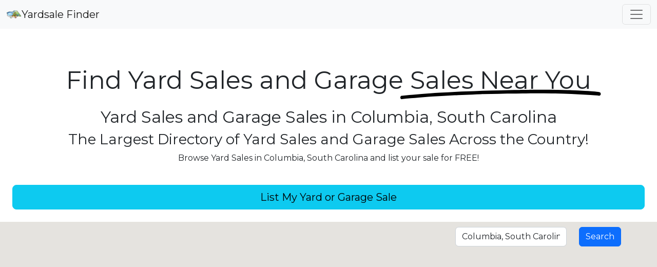

--- FILE ---
content_type: text/html; charset=utf-8
request_url: https://www.yardsale-finder.com/columbia-south-carolina
body_size: 20097
content:
<!DOCTYPE html>
<html lang="en">
<head>
    <!-- Google tag (gtag.js) -->
    <script async src="https://www.googletagmanager.com/gtag/js?id=G-B0RD52TW8G"></script>
    <script>
        window.dataLayer = window.dataLayer || [];
        function gtag() { dataLayer.push(arguments); }
        gtag('js', new Date());

        gtag('config', 'G-B0RD52TW8G');
    </script>
	<meta charset="utf-8" />
	<meta name="viewport" content="width=device-width, initial-scale=1.0" />
	<title>Yardsales in Columbia, South Carolina | Yardsale Finder | Yarsales and Garage Sales Database | YardsaleFinder</title>
	<meta name="description" content="Search for Yardsales in Columbia, South Carolina" />
	<meta name="keywords" content="Yardsale, garage sale, garage sales, yard sale" />
    <link href="https://cdn.jsdelivr.net/npm/bootstrap@5.2.0/dist/css/bootstrap.min.css" rel="stylesheet" integrity="sha384-gH2yIJqKdNHPEq0n4Mqa/HGKIhSkIHeL5AyhkYV8i59U5AR6csBvApHHNl/vI1Bx" crossorigin="anonymous">
	<link rel="stylesheet" href="/css/site.css" />
    <link rel="preconnect" href="https://fonts.googleapis.com">
    <link rel="preconnect" href="https://fonts.gstatic.com" crossorigin>
    <link href="https://fonts.googleapis.com/css2?family=Montserrat&display=swap" rel="stylesheet">
    <meta property="og:title" content="Yardsales in Columbia, South Carolina | Yardsale Finder | Yarsales and Garage Sales Database | YardsaleFinder" />
    <meta property="og:description" content="Search for Yardsales in Columbia, South Carolina" />
    <meta property="og:image" content="https://www.yardsale-finder.com/img/Yardsale-Finder-Logo.png" />
    <!-- CSS only -->
    
</head>
<body>
    <header>
        <nav class="navbar bg-light">
            <div class="container-fluid">
                <a class="navbar-brand" href="/"><img src="/img/Yardsale-Finder-Logo.png" width="30" height="30" class="d-inline-block align-top" alt="Yardsale Finder" />Yardsale Finder</a>
                <button class="navbar-toggler" type="button" data-bs-toggle="offcanvas" data-bs-target="#offcanvasNavbar" aria-controls="offcanvasNavbar">
                    <span class="navbar-toggler-icon"></span>
                </button>
                <div class="offcanvas offcanvas-end" tabindex="-1" id="offcanvasNavbar" aria-labelledby="offcanvasNavbarLabel">
                    <div class="offcanvas-header">
                        <h5 class="offcanvas-title" id="offcanvasNavbarLabel">Yardsale Finder</h5>
                        <button type="button" class="btn-close" data-bs-dismiss="offcanvas" aria-label="Close"></button>
                    </div>
                    <div class="offcanvas-body">
                        <ul class="navbar-nav justify-content-end flex-grow-1 pe-3">
                            <li class="nav-item">
                                <a class="nav-link" aria-current="page" href="/">Home</a>
                            </li>
                            <li class="nav-item">
                                <a class="nav-link active" href="/YardSales/Create">List New Yard Sale</a>
                            </li>
                        </ul>
                    </div>
                </div>
            </div>
        </nav>

    </header>
            <div class="text-center w-100">
	<div class="row mt-4 w-100 g-0">
	<div class="col-12">

			<h1 class="mb-4 mt-md-5 display-5">
				Find Yard Sales and Garage
				<span class="position-relative z-index-9">
					  Sales Near You
							<!-- SVG START -->
							<span class="position-absolute top-50 start-50 translate-middle z-index-n1 d-none d-md-block mt-4">
								<svg width="390.5px" height="21.5px" viewBox="0 0 445.5 21.5">
									<path class="fill-primary opacity-7" d="M409.9,2.6c-9.7-0.6-19.5-1-29.2-1.5c-3.2-0.2-6.4-0.2-9.7-0.3c-7-0.2-14-0.4-20.9-0.5 c-3.9-0.1-7.8-0.2-11.7-0.3c-1.1,0-2.3,0-3.4,0c-2.5,0-5.1,0-7.6,0c-11.5,0-23,0-34.5,0c-2.7,0-5.5,0.1-8.2,0.1 c-6.8,0.1-13.6,0.2-20.3,0.3c-7.7,0.1-15.3,0.1-23,0.3c-12.4,0.3-24.8,0.6-37.1,0.9c-7.2,0.2-14.3,0.3-21.5,0.6 c-12.3,0.5-24.7,1-37,1.5c-6.7,0.3-13.5,0.5-20.2,0.9C112.7,5.3,99.9,6,87.1,6.7C80.3,7.1,73.5,7.4,66.7,8 C54,9.1,41.3,10.1,28.5,11.2c-2.7,0.2-5.5,0.5-8.2,0.7c-5.5,0.5-11,1.2-16.4,1.8c-0.3,0-0.7,0.1-1,0.1c-0.7,0.2-1.2,0.5-1.7,1 C0.4,15.6,0,16.6,0,17.6c0,1,0.4,2,1.1,2.7c0.7,0.7,1.8,1.2,2.7,1.1c6.6-0.7,13.2-1.5,19.8-2.1c6.1-0.5,12.3-1,18.4-1.6 c6.7-0.6,13.4-1.1,20.1-1.7c2.7-0.2,5.4-0.5,8.1-0.7c10.4-0.6,20.9-1.1,31.3-1.7c6.5-0.4,13-0.7,19.5-1.1c2.7-0.1,5.4-0.3,8.1-0.4 c10.3-0.4,20.7-0.8,31-1.2c6.3-0.2,12.5-0.5,18.8-0.7c2.1-0.1,4.2-0.2,6.3-0.2c11.2-0.3,22.3-0.5,33.5-0.8 c6.2-0.1,12.5-0.3,18.7-0.4c2.2-0.1,4.4-0.1,6.7-0.1c11.5-0.1,23-0.2,34.6-0.4c7.2-0.1,14.4-0.1,21.6-0.1c12.2,0,24.5,0.1,36.7,0.1 c2.4,0,4.8,0.1,7.2,0.2c6.8,0.2,13.5,0.4,20.3,0.6c5.1,0.2,10.1,0.3,15.2,0.4c3.6,0.1,7.2,0.4,10.8,0.6c10.6,0.6,21.1,1.2,31.7,1.8 c2.7,0.2,5.4,0.4,8,0.6c2.9,0.2,5.8,0.4,8.6,0.7c0.4,0.1,0.9,0.2,1.3,0.3c1.1,0.2,2.2,0.2,3.2-0.4c0.9-0.5,1.6-1.5,1.9-2.5 c0.6-2.2-0.7-4.5-2.9-5.2c-1.9-0.5-3.9-0.7-5.9-0.9c-1.4-0.1-2.7-0.3-4.1-0.4c-2.6-0.3-5.2-0.4-7.9-0.6 C419.7,3.1,414.8,2.9,409.9,2.6z"></path>
								</svg>
							</span>
							<!-- SVG END -->
						</span>
					</h1>


		<div class="text-center">
				<h2>Yard Sales and Garage Sales in Columbia, South Carolina</h2>
	<h3>The Largest Directory of Yard Sales and Garage Sales Across the Country!</h3>
				<p>Browse Yard Sales in Columbia, South Carolina and list your sale for FREE!</p>
		</div>
	</div>
</div>
	<div class="row mt-4 w-100 g-0">
	<div class="col-12 d-grid gap-2">
		<a href="/YardSales/Create/" class="btn btn-info btn-lg mx-4">List My Yard or Garage Sale</a>
	</div>
</div>
	<div class="row mt-4 w-100 position-relative g-0">
	<div class="col-12">
		<div id="map-canvas" style="height:600px;width:100%"></div>
	<form>
		<div class="row align-items-center position-absolute" style="top:10px;right:70px">
						<div class="col-auto">
						<input id="location" type="text" class="form-control" value="Columbia, South Carolina" placeholder="Address or City, State" />
						</div>
						<div class="col-auto">
							<input id="flyButton" type="button" class="btn btn-primary" value="Search" onclick="buttonClick(); return false;" />
						</div>
            </div>
        </form>
</div>
</div>
</div>
<div class="container">
	<main role="main" class="pb-3">

<div class="row mt-4">
			<div class="col-12">
		<div id="YardsaleList">
					<div class="row mb-4 row-cols-1 row-cols-sm-2 row-cols-md-3 row-cols-lg-4 g-4">
				
					</div>

	</div></div>
</div>

		<div class="row mb-4 row-cols-1 row-cols-sm-2 row-cols-md-4 g-4">
			
				

					<div class="col">
						<div class="card">
							<div class="card-body">
								<h5 class="card-title">Alabama</h5>
								<div class="list-group">

											<a class="list-group-item list-group-item-action" href="/auburn-alabama">Auburn</a>
											<a class="list-group-item list-group-item-action" href="/birmingham-alabama">Birmingham</a>
											<a class="list-group-item list-group-item-action" href="/decatur-alabama">Decatur</a>
											<a class="list-group-item list-group-item-action" href="/dothan-alabama">Dothan</a>
											<a class="list-group-item list-group-item-action" href="/florence-alabama">Florence</a>
											<a class="list-group-item list-group-item-action" href="/hoover-alabama">Hoover</a>
											<a class="list-group-item list-group-item-action" href="/huntsville-alabama">Huntsville</a>
											<a class="list-group-item list-group-item-action" href="/madison-alabama">Madison</a>
											<a class="list-group-item list-group-item-action" href="/mobile-alabama">Mobile</a>
											<a class="list-group-item list-group-item-action" href="/montgomery-alabama">Montgomery</a>
											<a class="list-group-item list-group-item-action" href="/phenix-city-alabama">Phenix City</a>
											<a class="list-group-item list-group-item-action" href="/tuscaloosa-alabama">Tuscaloosa</a>
								</div>
							</div>
						</div>
					</div>
					<div class="col">
						<div class="card">
							<div class="card-body">
								<h5 class="card-title">Alaska</h5>
								<div class="list-group">

											<a class="list-group-item list-group-item-action" href="/anchorage-alaska">Anchorage</a>
								</div>
							</div>
						</div>
					</div>
					<div class="col">
						<div class="card">
							<div class="card-body">
								<h5 class="card-title">Arizona</h5>
								<div class="list-group">

											<a class="list-group-item list-group-item-action" href="/apache-junction-arizona">Apache Junction</a>
											<a class="list-group-item list-group-item-action" href="/avondale-arizona">Avondale</a>
											<a class="list-group-item list-group-item-action" href="/buckeye-arizona">Buckeye</a>
											<a class="list-group-item list-group-item-action" href="/bullhead-city-arizona">Bullhead City</a>
											<a class="list-group-item list-group-item-action" href="/casa-grande-arizona">Casa Grande</a>
											<a class="list-group-item list-group-item-action" href="/chandler-arizona">Chandler</a>
											<a class="list-group-item list-group-item-action" href="/flagstaff-arizona">Flagstaff</a>
											<a class="list-group-item list-group-item-action" href="/gilbert-arizona">Gilbert</a>
											<a class="list-group-item list-group-item-action" href="/glendale-arizona">Glendale</a>
											<a class="list-group-item list-group-item-action" href="/goodyear-arizona">Goodyear</a>
											<a class="list-group-item list-group-item-action" href="/lake-havasu-city-arizona">Lake Havasu City</a>
											<a class="list-group-item list-group-item-action" href="/marana-arizona">Marana</a>
											<a class="list-group-item list-group-item-action" href="/maricopa-arizona">Maricopa</a>
											<a class="list-group-item list-group-item-action" href="/mesa-arizona">Mesa</a>
											<a class="list-group-item list-group-item-action" href="/oro-valley-arizona">Oro Valley</a>
											<a class="list-group-item list-group-item-action" href="/peoria-arizona">Peoria</a>
											<a class="list-group-item list-group-item-action" href="/phoenix-arizona">Phoenix</a>
											<a class="list-group-item list-group-item-action" href="/prescott-arizona">Prescott</a>
											<a class="list-group-item list-group-item-action" href="/prescott-valley-arizona">Prescott Valley</a>
											<a class="list-group-item list-group-item-action" href="/scottsdale-arizona">Scottsdale</a>
											<a class="list-group-item list-group-item-action" href="/sierra-vista-arizona">Sierra Vista</a>
											<a class="list-group-item list-group-item-action" href="/surprise-arizona">Surprise</a>
											<a class="list-group-item list-group-item-action" href="/tempe-arizona">Tempe</a>
											<a class="list-group-item list-group-item-action" href="/tucson-arizona">Tucson</a>
											<a class="list-group-item list-group-item-action" href="/yuma-arizona">Yuma</a>
								</div>
							</div>
						</div>
					</div>
					<div class="col">
						<div class="card">
							<div class="card-body">
								<h5 class="card-title">Arkansas</h5>
								<div class="list-group">

											<a class="list-group-item list-group-item-action" href="/bentonville-arkansas">Bentonville</a>
											<a class="list-group-item list-group-item-action" href="/conway-arkansas">Conway</a>
											<a class="list-group-item list-group-item-action" href="/fayetteville-arkansas">Fayetteville</a>
											<a class="list-group-item list-group-item-action" href="/fort-smith-arkansas">Fort Smith</a>
											<a class="list-group-item list-group-item-action" href="/jonesboro-arkansas">Jonesboro</a>
											<a class="list-group-item list-group-item-action" href="/little-rock-arkansas">Little Rock</a>
											<a class="list-group-item list-group-item-action" href="/north-little-rock-arkansas">North Little Rock</a>
											<a class="list-group-item list-group-item-action" href="/pine-bluff-arkansas">Pine Bluff</a>
											<a class="list-group-item list-group-item-action" href="/rogers-arkansas">Rogers</a>
											<a class="list-group-item list-group-item-action" href="/springdale-arkansas">Springdale</a>
								</div>
							</div>
						</div>
					</div>
					<div class="col">
						<div class="card">
							<div class="card-body">
								<h5 class="card-title">California</h5>
								<div class="list-group">

											<a class="list-group-item list-group-item-action" href="/alameda-california">Alameda</a>
											<a class="list-group-item list-group-item-action" href="/alhambra-california">Alhambra</a>
											<a class="list-group-item list-group-item-action" href="/aliso-viejo-california">Aliso Viejo</a>
											<a class="list-group-item list-group-item-action" href="/anaheim-california">Anaheim</a>
											<a class="list-group-item list-group-item-action" href="/antioch-california">Antioch</a>
											<a class="list-group-item list-group-item-action" href="/apple-valley-california">Apple Valley</a>
											<a class="list-group-item list-group-item-action" href="/arcadia-california">Arcadia</a>
											<a class="list-group-item list-group-item-action" href="/azusa-california">Azusa</a>
											<a class="list-group-item list-group-item-action" href="/bakersfield-california">Bakersfield</a>
											<a class="list-group-item list-group-item-action" href="/baldwin-park-california">Baldwin Park</a>
											<a class="list-group-item list-group-item-action" href="/beaumont-california">Beaumont</a>
											<a class="list-group-item list-group-item-action" href="/bell-gardens-california">Bell Gardens</a>
											<a class="list-group-item list-group-item-action" href="/bellflower-california">Bellflower</a>
											<a class="list-group-item list-group-item-action" href="/berkeley-california">Berkeley</a>
											<a class="list-group-item list-group-item-action" href="/brea-california">Brea</a>
											<a class="list-group-item list-group-item-action" href="/brentwood-california">Brentwood</a>
											<a class="list-group-item list-group-item-action" href="/buena-park-california">Buena Park</a>
											<a class="list-group-item list-group-item-action" href="/burbank-california">Burbank</a>
											<a class="list-group-item list-group-item-action" href="/calexico-california">Calexico</a>
											<a class="list-group-item list-group-item-action" href="/camarillo-california">Camarillo</a>
											<a class="list-group-item list-group-item-action" href="/campbell-california">Campbell</a>
											<a class="list-group-item list-group-item-action" href="/carlsbad-california">Carlsbad</a>
											<a class="list-group-item list-group-item-action" href="/carson-california">Carson</a>
											<a class="list-group-item list-group-item-action" href="/cathedral-city-california">Cathedral City</a>
											<a class="list-group-item list-group-item-action" href="/ceres-california">Ceres</a>
											<a class="list-group-item list-group-item-action" href="/cerritos-california">Cerritos</a>
											<a class="list-group-item list-group-item-action" href="/chico-california">Chico</a>
											<a class="list-group-item list-group-item-action" href="/chino-california">Chino</a>
											<a class="list-group-item list-group-item-action" href="/chino-hills-california">Chino Hills</a>
											<a class="list-group-item list-group-item-action" href="/chula-vista-california">Chula Vista</a>
											<a class="list-group-item list-group-item-action" href="/citrus-heights-california">Citrus Heights</a>
											<a class="list-group-item list-group-item-action" href="/clovis-california">Clovis</a>
											<a class="list-group-item list-group-item-action" href="/coachella-california">Coachella</a>
											<a class="list-group-item list-group-item-action" href="/colton-california">Colton</a>
											<a class="list-group-item list-group-item-action" href="/compton-california">Compton</a>
											<a class="list-group-item list-group-item-action" href="/concord-california">Concord</a>
											<a class="list-group-item list-group-item-action" href="/corona-california">Corona</a>
											<a class="list-group-item list-group-item-action" href="/costa-mesa-california">Costa Mesa</a>
											<a class="list-group-item list-group-item-action" href="/covina-california">Covina</a>
											<a class="list-group-item list-group-item-action" href="/culver-city-california">Culver City</a>
											<a class="list-group-item list-group-item-action" href="/cupertino-california">Cupertino</a>
											<a class="list-group-item list-group-item-action" href="/cypress-california">Cypress</a>
											<a class="list-group-item list-group-item-action" href="/daly-city-california">Daly City</a>
											<a class="list-group-item list-group-item-action" href="/danville-california">Danville</a>
											<a class="list-group-item list-group-item-action" href="/davis-california">Davis</a>
											<a class="list-group-item list-group-item-action" href="/delano-california">Delano</a>
											<a class="list-group-item list-group-item-action" href="/diamond-bar-california">Diamond Bar</a>
											<a class="list-group-item list-group-item-action" href="/downey-california">Downey</a>
											<a class="list-group-item list-group-item-action" href="/dublin-california">Dublin</a>
											<a class="list-group-item list-group-item-action" href="/eastvale-california">Eastvale</a>
											<a class="list-group-item list-group-item-action" href="/el-cajon-california">El Cajon</a>
											<a class="list-group-item list-group-item-action" href="/el-centro-california">El Centro</a>
											<a class="list-group-item list-group-item-action" href="/el-monte-california">El Monte</a>
											<a class="list-group-item list-group-item-action" href="/elk-grove-california">Elk Grove</a>
											<a class="list-group-item list-group-item-action" href="/encinitas-california">Encinitas</a>
											<a class="list-group-item list-group-item-action" href="/escondido-california">Escondido</a>
											<a class="list-group-item list-group-item-action" href="/fairfield-california">Fairfield</a>
											<a class="list-group-item list-group-item-action" href="/folsom-california">Folsom</a>
											<a class="list-group-item list-group-item-action" href="/fontana-california">Fontana</a>
											<a class="list-group-item list-group-item-action" href="/fountain-valley-california">Fountain Valley</a>
											<a class="list-group-item list-group-item-action" href="/fremont-california">Fremont</a>
											<a class="list-group-item list-group-item-action" href="/fresno-california">Fresno</a>
											<a class="list-group-item list-group-item-action" href="/fullerton-california">Fullerton</a>
											<a class="list-group-item list-group-item-action" href="/garden-grove-california">Garden Grove</a>
											<a class="list-group-item list-group-item-action" href="/gardena-california">Gardena</a>
											<a class="list-group-item list-group-item-action" href="/gilroy-california">Gilroy</a>
											<a class="list-group-item list-group-item-action" href="/glendale-california">Glendale</a>
											<a class="list-group-item list-group-item-action" href="/glendora-california">Glendora</a>
											<a class="list-group-item list-group-item-action" href="/hanford-california">Hanford</a>
											<a class="list-group-item list-group-item-action" href="/hawthorne-california">Hawthorne</a>
											<a class="list-group-item list-group-item-action" href="/hayward-california">Hayward</a>
											<a class="list-group-item list-group-item-action" href="/hemet-california">Hemet</a>
											<a class="list-group-item list-group-item-action" href="/hesperia-california">Hesperia</a>
											<a class="list-group-item list-group-item-action" href="/highland-california">Highland</a>
											<a class="list-group-item list-group-item-action" href="/huntington-beach-california">Huntington Beach</a>
											<a class="list-group-item list-group-item-action" href="/huntington-park-california">Huntington Park</a>
											<a class="list-group-item list-group-item-action" href="/indio-california">Indio</a>
											<a class="list-group-item list-group-item-action" href="/inglewood-california">Inglewood</a>
											<a class="list-group-item list-group-item-action" href="/irvine-california">Irvine</a>
											<a class="list-group-item list-group-item-action" href="/jurupa-valley-california">Jurupa Valley</a>
											<a class="list-group-item list-group-item-action" href="/la-habra-california">La Habra</a>
											<a class="list-group-item list-group-item-action" href="/la-mesa-california">La Mesa</a>
											<a class="list-group-item list-group-item-action" href="/la-mirada-california">La Mirada</a>
											<a class="list-group-item list-group-item-action" href="/la-puente-california">La Puente</a>
											<a class="list-group-item list-group-item-action" href="/la-quinta-california">La Quinta</a>
											<a class="list-group-item list-group-item-action" href="/laguna-niguel-california">Laguna Niguel</a>
											<a class="list-group-item list-group-item-action" href="/lake-elsinore-california">Lake Elsinore</a>
											<a class="list-group-item list-group-item-action" href="/lake-forest-california">Lake Forest</a>
											<a class="list-group-item list-group-item-action" href="/lakewood-california">Lakewood</a>
											<a class="list-group-item list-group-item-action" href="/lancaster-california">Lancaster</a>
											<a class="list-group-item list-group-item-action" href="/lincoln-california">Lincoln</a>
											<a class="list-group-item list-group-item-action" href="/livermore-california">Livermore</a>
											<a class="list-group-item list-group-item-action" href="/lodi-california">Lodi</a>
											<a class="list-group-item list-group-item-action" href="/lompoc-california">Lompoc</a>
											<a class="list-group-item list-group-item-action" href="/long-beach-california">Long Beach</a>
											<a class="list-group-item list-group-item-action" href="/los-angeles-california">Los Angeles</a>
											<a class="list-group-item list-group-item-action" href="/lynwood-california">Lynwood</a>
											<a class="list-group-item list-group-item-action" href="/madera-california">Madera</a>
											<a class="list-group-item list-group-item-action" href="/manteca-california">Manteca</a>
											<a class="list-group-item list-group-item-action" href="/martinez-california">Martinez</a>
											<a class="list-group-item list-group-item-action" href="/menifee-california">Menifee</a>
											<a class="list-group-item list-group-item-action" href="/merced-california">Merced</a>
											<a class="list-group-item list-group-item-action" href="/milpitas-california">Milpitas</a>
											<a class="list-group-item list-group-item-action" href="/mission-viejo-california">Mission Viejo</a>
											<a class="list-group-item list-group-item-action" href="/modesto-california">Modesto</a>
											<a class="list-group-item list-group-item-action" href="/monrovia-california">Monrovia</a>
											<a class="list-group-item list-group-item-action" href="/montclair-california">Montclair</a>
											<a class="list-group-item list-group-item-action" href="/montebello-california">Montebello</a>
											<a class="list-group-item list-group-item-action" href="/monterey-park-california">Monterey Park</a>
											<a class="list-group-item list-group-item-action" href="/moreno-valley-california">Moreno Valley</a>
											<a class="list-group-item list-group-item-action" href="/morgan-hill-california">Morgan Hill</a>
											<a class="list-group-item list-group-item-action" href="/mountain-view-california">Mountain View</a>
											<a class="list-group-item list-group-item-action" href="/murrieta-california">Murrieta</a>
											<a class="list-group-item list-group-item-action" href="/napa-california">Napa</a>
											<a class="list-group-item list-group-item-action" href="/national-city-california">National City</a>
											<a class="list-group-item list-group-item-action" href="/newark-california">Newark</a>
											<a class="list-group-item list-group-item-action" href="/newport-beach-california">Newport Beach</a>
											<a class="list-group-item list-group-item-action" href="/norwalk-california">Norwalk</a>
											<a class="list-group-item list-group-item-action" href="/novato-california">Novato</a>
											<a class="list-group-item list-group-item-action" href="/oakland-california">Oakland</a>
											<a class="list-group-item list-group-item-action" href="/oakley-california">Oakley</a>
											<a class="list-group-item list-group-item-action" href="/oceanside-california">Oceanside</a>
											<a class="list-group-item list-group-item-action" href="/ontario-california">Ontario</a>
											<a class="list-group-item list-group-item-action" href="/orange-california">Orange</a>
											<a class="list-group-item list-group-item-action" href="/oxnard-california">Oxnard</a>
											<a class="list-group-item list-group-item-action" href="/pacifica-california">Pacifica</a>
											<a class="list-group-item list-group-item-action" href="/palm-desert-california">Palm Desert</a>
											<a class="list-group-item list-group-item-action" href="/palm-springs-california">Palm Springs</a>
											<a class="list-group-item list-group-item-action" href="/palmdale-california">Palmdale</a>
											<a class="list-group-item list-group-item-action" href="/palo-alto-california">Palo Alto</a>
											<a class="list-group-item list-group-item-action" href="/paramount-california">Paramount</a>
											<a class="list-group-item list-group-item-action" href="/pasadena-california">Pasadena</a>
											<a class="list-group-item list-group-item-action" href="/perris-california">Perris</a>
											<a class="list-group-item list-group-item-action" href="/petaluma-california">Petaluma</a>
											<a class="list-group-item list-group-item-action" href="/pico-rivera-california">Pico Rivera</a>
											<a class="list-group-item list-group-item-action" href="/pittsburg-california">Pittsburg</a>
											<a class="list-group-item list-group-item-action" href="/placentia-california">Placentia</a>
											<a class="list-group-item list-group-item-action" href="/pleasanton-california">Pleasanton</a>
											<a class="list-group-item list-group-item-action" href="/pomona-california">Pomona</a>
											<a class="list-group-item list-group-item-action" href="/porterville-california">Porterville</a>
											<a class="list-group-item list-group-item-action" href="/poway-california">Poway</a>
											<a class="list-group-item list-group-item-action" href="/rancho-cordova-california">Rancho Cordova</a>
											<a class="list-group-item list-group-item-action" href="/rancho-cucamonga-california">Rancho Cucamonga</a>
											<a class="list-group-item list-group-item-action" href="/rancho-palos-verdes-california">Rancho Palos Verdes</a>
											<a class="list-group-item list-group-item-action" href="/rancho-santa-margarita-california">Rancho Santa Margarita</a>
											<a class="list-group-item list-group-item-action" href="/redding-california">Redding</a>
											<a class="list-group-item list-group-item-action" href="/redlands-california">Redlands</a>
											<a class="list-group-item list-group-item-action" href="/redondo-beach-california">Redondo Beach</a>
											<a class="list-group-item list-group-item-action" href="/redwood-city-california">Redwood City</a>
											<a class="list-group-item list-group-item-action" href="/rialto-california">Rialto</a>
											<a class="list-group-item list-group-item-action" href="/richmond-california">Richmond</a>
											<a class="list-group-item list-group-item-action" href="/riverside-california">Riverside</a>
											<a class="list-group-item list-group-item-action" href="/rocklin-california">Rocklin</a>
											<a class="list-group-item list-group-item-action" href="/rohnert-park-california">Rohnert Park</a>
											<a class="list-group-item list-group-item-action" href="/rosemead-california">Rosemead</a>
											<a class="list-group-item list-group-item-action" href="/roseville-california">Roseville</a>
											<a class="list-group-item list-group-item-action" href="/sacramento-california">Sacramento</a>
											<a class="list-group-item list-group-item-action" href="/salinas-california">Salinas</a>
											<a class="list-group-item list-group-item-action" href="/san-bernardino-california">San Bernardino</a>
											<a class="list-group-item list-group-item-action" href="/san-bruno-california">San Bruno</a>
											<a class="list-group-item list-group-item-action" href="/san-buenaventura-ventura-california">San Buenaventura (Ventura)</a>
											<a class="list-group-item list-group-item-action" href="/san-clemente-california">San Clemente</a>
											<a class="list-group-item list-group-item-action" href="/san-diego-california">San Diego</a>
											<a class="list-group-item list-group-item-action" href="/san-francisco-california">San Francisco</a>
											<a class="list-group-item list-group-item-action" href="/san-gabriel-california">San Gabriel</a>
											<a class="list-group-item list-group-item-action" href="/san-jacinto-california">San Jacinto</a>
											<a class="list-group-item list-group-item-action" href="/san-jose-california">San Jose</a>
											<a class="list-group-item list-group-item-action" href="/san-leandro-california">San Leandro</a>
											<a class="list-group-item list-group-item-action" href="/san-luis-obispo-california">San Luis Obispo</a>
											<a class="list-group-item list-group-item-action" href="/san-marcos-california">San Marcos</a>
											<a class="list-group-item list-group-item-action" href="/san-mateo-california">San Mateo</a>
											<a class="list-group-item list-group-item-action" href="/san-rafael-california">San Rafael</a>
											<a class="list-group-item list-group-item-action" href="/san-ramon-california">San Ramon</a>
											<a class="list-group-item list-group-item-action" href="/santa-ana-california">Santa Ana</a>
											<a class="list-group-item list-group-item-action" href="/santa-barbara-california">Santa Barbara</a>
											<a class="list-group-item list-group-item-action" href="/santa-clara-california">Santa Clara</a>
											<a class="list-group-item list-group-item-action" href="/santa-clarita-california">Santa Clarita</a>
											<a class="list-group-item list-group-item-action" href="/santa-cruz-california">Santa Cruz</a>
											<a class="list-group-item list-group-item-action" href="/santa-maria-california">Santa Maria</a>
											<a class="list-group-item list-group-item-action" href="/santa-monica-california">Santa Monica</a>
											<a class="list-group-item list-group-item-action" href="/santa-rosa-california">Santa Rosa</a>
											<a class="list-group-item list-group-item-action" href="/santee-california">Santee</a>
											<a class="list-group-item list-group-item-action" href="/simi-valley-california">Simi Valley</a>
											<a class="list-group-item list-group-item-action" href="/south-gate-california">South Gate</a>
											<a class="list-group-item list-group-item-action" href="/south-san-francisco-california">South San Francisco</a>
											<a class="list-group-item list-group-item-action" href="/stanton-california">Stanton</a>
											<a class="list-group-item list-group-item-action" href="/stockton-california">Stockton</a>
											<a class="list-group-item list-group-item-action" href="/sunnyvale-california">Sunnyvale</a>
											<a class="list-group-item list-group-item-action" href="/temecula-california">Temecula</a>
											<a class="list-group-item list-group-item-action" href="/thousand-oaks-california">Thousand Oaks</a>
											<a class="list-group-item list-group-item-action" href="/torrance-california">Torrance</a>
											<a class="list-group-item list-group-item-action" href="/tracy-california">Tracy</a>
											<a class="list-group-item list-group-item-action" href="/tulare-california">Tulare</a>
											<a class="list-group-item list-group-item-action" href="/turlock-california">Turlock</a>
											<a class="list-group-item list-group-item-action" href="/tustin-california">Tustin</a>
											<a class="list-group-item list-group-item-action" href="/union-city-california">Union City</a>
											<a class="list-group-item list-group-item-action" href="/upland-california">Upland</a>
											<a class="list-group-item list-group-item-action" href="/vacaville-california">Vacaville</a>
											<a class="list-group-item list-group-item-action" href="/vallejo-california">Vallejo</a>
											<a class="list-group-item list-group-item-action" href="/victorville-california">Victorville</a>
											<a class="list-group-item list-group-item-action" href="/visalia-california">Visalia</a>
											<a class="list-group-item list-group-item-action" href="/vista-california">Vista</a>
											<a class="list-group-item list-group-item-action" href="/walnut-creek-california">Walnut Creek</a>
											<a class="list-group-item list-group-item-action" href="/watsonville-california">Watsonville</a>
											<a class="list-group-item list-group-item-action" href="/west-covina-california">West Covina</a>
											<a class="list-group-item list-group-item-action" href="/west-sacramento-california">West Sacramento</a>
											<a class="list-group-item list-group-item-action" href="/westminster-california">Westminster</a>
											<a class="list-group-item list-group-item-action" href="/whittier-california">Whittier</a>
											<a class="list-group-item list-group-item-action" href="/woodland-california">Woodland</a>
											<a class="list-group-item list-group-item-action" href="/yorba-linda-california">Yorba Linda</a>
											<a class="list-group-item list-group-item-action" href="/yuba-city-california">Yuba City</a>
											<a class="list-group-item list-group-item-action" href="/yucaipa-california">Yucaipa</a>
								</div>
							</div>
						</div>
					</div>
					<div class="col">
						<div class="card">
							<div class="card-body">
								<h5 class="card-title">Colorado</h5>
								<div class="list-group">

											<a class="list-group-item list-group-item-action" href="/arvada-colorado">Arvada</a>
											<a class="list-group-item list-group-item-action" href="/aurora-colorado">Aurora</a>
											<a class="list-group-item list-group-item-action" href="/boulder-colorado">Boulder</a>
											<a class="list-group-item list-group-item-action" href="/broomfield-colorado">Broomfield</a>
											<a class="list-group-item list-group-item-action" href="/castle-rock-colorado">Castle Rock</a>
											<a class="list-group-item list-group-item-action" href="/centennial-colorado">Centennial</a>
											<a class="list-group-item list-group-item-action" href="/colorado-springs-colorado">Colorado Springs</a>
											<a class="list-group-item list-group-item-action" href="/commerce-city-colorado">Commerce City</a>
											<a class="list-group-item list-group-item-action" href="/denver-colorado">Denver</a>
											<a class="list-group-item list-group-item-action" href="/fort-collins-colorado">Fort Collins</a>
											<a class="list-group-item list-group-item-action" href="/grand-junction-colorado">Grand Junction</a>
											<a class="list-group-item list-group-item-action" href="/greeley-colorado">Greeley</a>
											<a class="list-group-item list-group-item-action" href="/lakewood-colorado">Lakewood</a>
											<a class="list-group-item list-group-item-action" href="/littleton-colorado">Littleton</a>
											<a class="list-group-item list-group-item-action" href="/longmont-colorado">Longmont</a>
											<a class="list-group-item list-group-item-action" href="/loveland-colorado">Loveland</a>
											<a class="list-group-item list-group-item-action" href="/northglenn-colorado">Northglenn</a>
											<a class="list-group-item list-group-item-action" href="/parker-colorado">Parker</a>
											<a class="list-group-item list-group-item-action" href="/pueblo-colorado">Pueblo</a>
											<a class="list-group-item list-group-item-action" href="/thornton-colorado">Thornton</a>
											<a class="list-group-item list-group-item-action" href="/westminster-colorado">Westminster</a>
								</div>
							</div>
						</div>
					</div>
					<div class="col">
						<div class="card">
							<div class="card-body">
								<h5 class="card-title">Connecticut</h5>
								<div class="list-group">

											<a class="list-group-item list-group-item-action" href="/bridgeport-connecticut">Bridgeport</a>
											<a class="list-group-item list-group-item-action" href="/bristol-connecticut">Bristol</a>
											<a class="list-group-item list-group-item-action" href="/danbury-connecticut">Danbury</a>
											<a class="list-group-item list-group-item-action" href="/hartford-connecticut">Hartford</a>
											<a class="list-group-item list-group-item-action" href="/meriden-connecticut">Meriden</a>
											<a class="list-group-item list-group-item-action" href="/middletown-connecticut">Middletown</a>
											<a class="list-group-item list-group-item-action" href="/milford-connecticut">Milford</a>
											<a class="list-group-item list-group-item-action" href="/new-britain-connecticut">New Britain</a>
											<a class="list-group-item list-group-item-action" href="/new-haven-connecticut">New Haven</a>
											<a class="list-group-item list-group-item-action" href="/norwalk-connecticut">Norwalk</a>
											<a class="list-group-item list-group-item-action" href="/norwich-connecticut">Norwich</a>
											<a class="list-group-item list-group-item-action" href="/shelton-connecticut">Shelton</a>
											<a class="list-group-item list-group-item-action" href="/stamford-connecticut">Stamford</a>
											<a class="list-group-item list-group-item-action" href="/waterbury-connecticut">Waterbury</a>
											<a class="list-group-item list-group-item-action" href="/west-haven-connecticut">West Haven</a>
								</div>
							</div>
						</div>
					</div>
					<div class="col">
						<div class="card">
							<div class="card-body">
								<h5 class="card-title">Delaware</h5>
								<div class="list-group">

											<a class="list-group-item list-group-item-action" href="/dover-delaware">Dover</a>
											<a class="list-group-item list-group-item-action" href="/wilmington-delaware">Wilmington</a>
								</div>
							</div>
						</div>
					</div>
					<div class="col">
						<div class="card">
							<div class="card-body">
								<h5 class="card-title">District of Columbia</h5>
								<div class="list-group">

											<a class="list-group-item list-group-item-action" href="/washington-district-of-columbia">Washington</a>
								</div>
							</div>
						</div>
					</div>
					<div class="col">
						<div class="card">
							<div class="card-body">
								<h5 class="card-title">Florida</h5>
								<div class="list-group">

											<a class="list-group-item list-group-item-action" href="/altamonte-springs-florida">Altamonte Springs</a>
											<a class="list-group-item list-group-item-action" href="/apopka-florida">Apopka</a>
											<a class="list-group-item list-group-item-action" href="/aventura-florida">Aventura</a>
											<a class="list-group-item list-group-item-action" href="/boca-raton-florida">Boca Raton</a>
											<a class="list-group-item list-group-item-action" href="/bonita-springs-florida">Bonita Springs</a>
											<a class="list-group-item list-group-item-action" href="/boynton-beach-florida">Boynton Beach</a>
											<a class="list-group-item list-group-item-action" href="/bradenton-florida">Bradenton</a>
											<a class="list-group-item list-group-item-action" href="/cape-coral-florida">Cape Coral</a>
											<a class="list-group-item list-group-item-action" href="/clearwater-florida">Clearwater</a>
											<a class="list-group-item list-group-item-action" href="/coconut-creek-florida">Coconut Creek</a>
											<a class="list-group-item list-group-item-action" href="/coral-gables-florida">Coral Gables</a>
											<a class="list-group-item list-group-item-action" href="/coral-springs-florida">Coral Springs</a>
											<a class="list-group-item list-group-item-action" href="/cutler-bay-florida">Cutler Bay</a>
											<a class="list-group-item list-group-item-action" href="/davie-florida">Davie</a>
											<a class="list-group-item list-group-item-action" href="/daytona-beach-florida">Daytona Beach</a>
											<a class="list-group-item list-group-item-action" href="/deerfield-beach-florida">Deerfield Beach</a>
											<a class="list-group-item list-group-item-action" href="/delray-beach-florida">Delray Beach</a>
											<a class="list-group-item list-group-item-action" href="/deltona-florida">Deltona</a>
											<a class="list-group-item list-group-item-action" href="/doral-florida">Doral</a>
											<a class="list-group-item list-group-item-action" href="/fort-lauderdale-florida">Fort Lauderdale</a>
											<a class="list-group-item list-group-item-action" href="/fort-myers-florida">Fort Myers</a>
											<a class="list-group-item list-group-item-action" href="/fort-pierce-florida">Fort Pierce</a>
											<a class="list-group-item list-group-item-action" href="/gainesville-florida">Gainesville</a>
											<a class="list-group-item list-group-item-action" href="/greenacres-florida">Greenacres</a>
											<a class="list-group-item list-group-item-action" href="/hallandale-beach-florida">Hallandale Beach</a>
											<a class="list-group-item list-group-item-action" href="/hialeah-florida">Hialeah</a>
											<a class="list-group-item list-group-item-action" href="/hollywood-florida">Hollywood</a>
											<a class="list-group-item list-group-item-action" href="/homestead-florida">Homestead</a>
											<a class="list-group-item list-group-item-action" href="/jacksonville-florida">Jacksonville</a>
											<a class="list-group-item list-group-item-action" href="/jupiter-florida">Jupiter</a>
											<a class="list-group-item list-group-item-action" href="/kissimmee-florida">Kissimmee</a>
											<a class="list-group-item list-group-item-action" href="/lakeland-florida">Lakeland</a>
											<a class="list-group-item list-group-item-action" href="/largo-florida">Largo</a>
											<a class="list-group-item list-group-item-action" href="/lauderhill-florida">Lauderhill</a>
											<a class="list-group-item list-group-item-action" href="/margate-florida">Margate</a>
											<a class="list-group-item list-group-item-action" href="/melbourne-florida">Melbourne</a>
											<a class="list-group-item list-group-item-action" href="/miami-florida">Miami</a>
											<a class="list-group-item list-group-item-action" href="/miami-beach-florida">Miami Beach</a>
											<a class="list-group-item list-group-item-action" href="/miami-gardens-florida">Miami Gardens</a>
											<a class="list-group-item list-group-item-action" href="/miramar-florida">Miramar</a>
											<a class="list-group-item list-group-item-action" href="/north-lauderdale-florida">North Lauderdale</a>
											<a class="list-group-item list-group-item-action" href="/north-miami-florida">North Miami</a>
											<a class="list-group-item list-group-item-action" href="/north-miami-beach-florida">North Miami Beach</a>
											<a class="list-group-item list-group-item-action" href="/north-port-florida">North Port</a>
											<a class="list-group-item list-group-item-action" href="/oakland-park-florida">Oakland Park</a>
											<a class="list-group-item list-group-item-action" href="/ocala-florida">Ocala</a>
											<a class="list-group-item list-group-item-action" href="/ocoee-florida">Ocoee</a>
											<a class="list-group-item list-group-item-action" href="/orlando-florida">Orlando</a>
											<a class="list-group-item list-group-item-action" href="/ormond-beach-florida">Ormond Beach</a>
											<a class="list-group-item list-group-item-action" href="/palm-bay-florida">Palm Bay</a>
											<a class="list-group-item list-group-item-action" href="/palm-beach-gardens-florida">Palm Beach Gardens</a>
											<a class="list-group-item list-group-item-action" href="/palm-coast-florida">Palm Coast</a>
											<a class="list-group-item list-group-item-action" href="/panama-city-florida">Panama City</a>
											<a class="list-group-item list-group-item-action" href="/pembroke-pines-florida">Pembroke Pines</a>
											<a class="list-group-item list-group-item-action" href="/pensacola-florida">Pensacola</a>
											<a class="list-group-item list-group-item-action" href="/pinellas-park-florida">Pinellas Park</a>
											<a class="list-group-item list-group-item-action" href="/plantation-florida">Plantation</a>
											<a class="list-group-item list-group-item-action" href="/pompano-beach-florida">Pompano Beach</a>
											<a class="list-group-item list-group-item-action" href="/port-orange-florida">Port Orange</a>
											<a class="list-group-item list-group-item-action" href="/port-st-lucie-florida">Port St. Lucie</a>
											<a class="list-group-item list-group-item-action" href="/sanford-florida">Sanford</a>
											<a class="list-group-item list-group-item-action" href="/sarasota-florida">Sarasota</a>
											<a class="list-group-item list-group-item-action" href="/st-cloud-florida">St. Cloud</a>
											<a class="list-group-item list-group-item-action" href="/st-petersburg-florida">St. Petersburg</a>
											<a class="list-group-item list-group-item-action" href="/sunrise-florida">Sunrise</a>
											<a class="list-group-item list-group-item-action" href="/tallahassee-florida">Tallahassee</a>
											<a class="list-group-item list-group-item-action" href="/tamarac-florida">Tamarac</a>
											<a class="list-group-item list-group-item-action" href="/tampa-florida">Tampa</a>
											<a class="list-group-item list-group-item-action" href="/titusville-florida">Titusville</a>
											<a class="list-group-item list-group-item-action" href="/wellington-florida">Wellington</a>
											<a class="list-group-item list-group-item-action" href="/west-palm-beach-florida">West Palm Beach</a>
											<a class="list-group-item list-group-item-action" href="/weston-florida">Weston</a>
											<a class="list-group-item list-group-item-action" href="/winter-garden-florida">Winter Garden</a>
								</div>
							</div>
						</div>
					</div>
					<div class="col">
						<div class="card">
							<div class="card-body">
								<h5 class="card-title">Georgia</h5>
								<div class="list-group">

											<a class="list-group-item list-group-item-action" href="/albany-georgia">Albany</a>
											<a class="list-group-item list-group-item-action" href="/alpharetta-georgia">Alpharetta</a>
											<a class="list-group-item list-group-item-action" href="/athens-clarke-county-georgia">Athens-Clarke County</a>
											<a class="list-group-item list-group-item-action" href="/atlanta-georgia">Atlanta</a>
											<a class="list-group-item list-group-item-action" href="/augusta-richmond-county-georgia">Augusta-Richmond County</a>
											<a class="list-group-item list-group-item-action" href="/brookhaven-georgia">Brookhaven</a>
											<a class="list-group-item list-group-item-action" href="/columbus-georgia">Columbus</a>
											<a class="list-group-item list-group-item-action" href="/dunwoody-georgia">Dunwoody</a>
											<a class="list-group-item list-group-item-action" href="/johns-creek-georgia">Johns Creek</a>
											<a class="list-group-item list-group-item-action" href="/macon-georgia">Macon</a>
											<a class="list-group-item list-group-item-action" href="/marietta-georgia">Marietta</a>
											<a class="list-group-item list-group-item-action" href="/peachtree-corners-georgia">Peachtree Corners</a>
											<a class="list-group-item list-group-item-action" href="/roswell-georgia">Roswell</a>
											<a class="list-group-item list-group-item-action" href="/sandy-springs-georgia">Sandy Springs</a>
											<a class="list-group-item list-group-item-action" href="/savannah-georgia">Savannah</a>
											<a class="list-group-item list-group-item-action" href="/smyrna-georgia">Smyrna</a>
											<a class="list-group-item list-group-item-action" href="/valdosta-georgia">Valdosta</a>
											<a class="list-group-item list-group-item-action" href="/warner-robins-georgia">Warner Robins</a>
								</div>
							</div>
						</div>
					</div>
					<div class="col">
						<div class="card">
							<div class="card-body">
								<h5 class="card-title">Hawaii</h5>
								<div class="list-group">

											<a class="list-group-item list-group-item-action" href="/honolulu-hawaii">Honolulu</a>
								</div>
							</div>
						</div>
					</div>
					<div class="col">
						<div class="card">
							<div class="card-body">
								<h5 class="card-title">Idaho</h5>
								<div class="list-group">

											<a class="list-group-item list-group-item-action" href="/boise-city-idaho">Boise City</a>
											<a class="list-group-item list-group-item-action" href="/caldwell-idaho">Caldwell</a>
											<a class="list-group-item list-group-item-action" href="/coeur-d-alene-idaho">Coeur d&#x27;Alene</a>
											<a class="list-group-item list-group-item-action" href="/idaho-falls-idaho">Idaho Falls</a>
											<a class="list-group-item list-group-item-action" href="/meridian-idaho">Meridian</a>
											<a class="list-group-item list-group-item-action" href="/nampa-idaho">Nampa</a>
											<a class="list-group-item list-group-item-action" href="/pocatello-idaho">Pocatello</a>
											<a class="list-group-item list-group-item-action" href="/twin-falls-idaho">Twin Falls</a>
								</div>
							</div>
						</div>
					</div>
					<div class="col">
						<div class="card">
							<div class="card-body">
								<h5 class="card-title">Illinois</h5>
								<div class="list-group">

											<a class="list-group-item list-group-item-action" href="/addison-illinois">Addison</a>
											<a class="list-group-item list-group-item-action" href="/arlington-heights-illinois">Arlington Heights</a>
											<a class="list-group-item list-group-item-action" href="/aurora-illinois">Aurora</a>
											<a class="list-group-item list-group-item-action" href="/bartlett-illinois">Bartlett</a>
											<a class="list-group-item list-group-item-action" href="/belleville-illinois">Belleville</a>
											<a class="list-group-item list-group-item-action" href="/berwyn-illinois">Berwyn</a>
											<a class="list-group-item list-group-item-action" href="/bloomington-illinois">Bloomington</a>
											<a class="list-group-item list-group-item-action" href="/bolingbrook-illinois">Bolingbrook</a>
											<a class="list-group-item list-group-item-action" href="/buffalo-grove-illinois">Buffalo Grove</a>
											<a class="list-group-item list-group-item-action" href="/calumet-city-illinois">Calumet City</a>
											<a class="list-group-item list-group-item-action" href="/carol-stream-illinois">Carol Stream</a>
											<a class="list-group-item list-group-item-action" href="/carpentersville-illinois">Carpentersville</a>
											<a class="list-group-item list-group-item-action" href="/champaign-illinois">Champaign</a>
											<a class="list-group-item list-group-item-action" href="/chicago-illinois">Chicago</a>
											<a class="list-group-item list-group-item-action" href="/cicero-illinois">Cicero</a>
											<a class="list-group-item list-group-item-action" href="/crystal-lake-illinois">Crystal Lake</a>
											<a class="list-group-item list-group-item-action" href="/decatur-illinois">Decatur</a>
											<a class="list-group-item list-group-item-action" href="/dekalb-illinois">DeKalb</a>
											<a class="list-group-item list-group-item-action" href="/des-plaines-illinois">Des Plaines</a>
											<a class="list-group-item list-group-item-action" href="/downers-grove-illinois">Downers Grove</a>
											<a class="list-group-item list-group-item-action" href="/elgin-illinois">Elgin</a>
											<a class="list-group-item list-group-item-action" href="/elmhurst-illinois">Elmhurst</a>
											<a class="list-group-item list-group-item-action" href="/evanston-illinois">Evanston</a>
											<a class="list-group-item list-group-item-action" href="/glenview-illinois">Glenview</a>
											<a class="list-group-item list-group-item-action" href="/hanover-park-illinois">Hanover Park</a>
											<a class="list-group-item list-group-item-action" href="/hoffman-estates-illinois">Hoffman Estates</a>
											<a class="list-group-item list-group-item-action" href="/joliet-illinois">Joliet</a>
											<a class="list-group-item list-group-item-action" href="/lombard-illinois">Lombard</a>
											<a class="list-group-item list-group-item-action" href="/moline-illinois">Moline</a>
											<a class="list-group-item list-group-item-action" href="/mount-prospect-illinois">Mount Prospect</a>
											<a class="list-group-item list-group-item-action" href="/naperville-illinois">Naperville</a>
											<a class="list-group-item list-group-item-action" href="/normal-illinois">Normal</a>
											<a class="list-group-item list-group-item-action" href="/oak-lawn-illinois">Oak Lawn</a>
											<a class="list-group-item list-group-item-action" href="/oak-park-illinois">Oak Park</a>
											<a class="list-group-item list-group-item-action" href="/orland-park-illinois">Orland Park</a>
											<a class="list-group-item list-group-item-action" href="/palatine-illinois">Palatine</a>
											<a class="list-group-item list-group-item-action" href="/park-ridge-illinois">Park Ridge</a>
											<a class="list-group-item list-group-item-action" href="/peoria-illinois">Peoria</a>
											<a class="list-group-item list-group-item-action" href="/plainfield-illinois">Plainfield</a>
											<a class="list-group-item list-group-item-action" href="/quincy-illinois">Quincy</a>
											<a class="list-group-item list-group-item-action" href="/rock-island-illinois">Rock Island</a>
											<a class="list-group-item list-group-item-action" href="/rockford-illinois">Rockford</a>
											<a class="list-group-item list-group-item-action" href="/romeoville-illinois">Romeoville</a>
											<a class="list-group-item list-group-item-action" href="/schaumburg-illinois">Schaumburg</a>
											<a class="list-group-item list-group-item-action" href="/skokie-illinois">Skokie</a>
											<a class="list-group-item list-group-item-action" href="/springfield-illinois">Springfield</a>
											<a class="list-group-item list-group-item-action" href="/streamwood-illinois">Streamwood</a>
											<a class="list-group-item list-group-item-action" href="/tinley-park-illinois">Tinley Park</a>
											<a class="list-group-item list-group-item-action" href="/urbana-illinois">Urbana</a>
											<a class="list-group-item list-group-item-action" href="/waukegan-illinois">Waukegan</a>
											<a class="list-group-item list-group-item-action" href="/wheaton-illinois">Wheaton</a>
											<a class="list-group-item list-group-item-action" href="/wheeling-illinois">Wheeling</a>
								</div>
							</div>
						</div>
					</div>
					<div class="col">
						<div class="card">
							<div class="card-body">
								<h5 class="card-title">Indiana</h5>
								<div class="list-group">

											<a class="list-group-item list-group-item-action" href="/anderson-indiana">Anderson</a>
											<a class="list-group-item list-group-item-action" href="/bloomington-indiana">Bloomington</a>
											<a class="list-group-item list-group-item-action" href="/carmel-indiana">Carmel</a>
											<a class="list-group-item list-group-item-action" href="/columbus-indiana">Columbus</a>
											<a class="list-group-item list-group-item-action" href="/elkhart-indiana">Elkhart</a>
											<a class="list-group-item list-group-item-action" href="/evansville-indiana">Evansville</a>
											<a class="list-group-item list-group-item-action" href="/fishers-indiana">Fishers</a>
											<a class="list-group-item list-group-item-action" href="/fort-wayne-indiana">Fort Wayne</a>
											<a class="list-group-item list-group-item-action" href="/gary-indiana">Gary</a>
											<a class="list-group-item list-group-item-action" href="/greenwood-indiana">Greenwood</a>
											<a class="list-group-item list-group-item-action" href="/hammond-indiana">Hammond</a>
											<a class="list-group-item list-group-item-action" href="/indianapolis-indiana">Indianapolis</a>
											<a class="list-group-item list-group-item-action" href="/jeffersonville-indiana">Jeffersonville</a>
											<a class="list-group-item list-group-item-action" href="/kokomo-indiana">Kokomo</a>
											<a class="list-group-item list-group-item-action" href="/lafayette-indiana">Lafayette</a>
											<a class="list-group-item list-group-item-action" href="/lawrence-indiana">Lawrence</a>
											<a class="list-group-item list-group-item-action" href="/mishawaka-indiana">Mishawaka</a>
											<a class="list-group-item list-group-item-action" href="/muncie-indiana">Muncie</a>
											<a class="list-group-item list-group-item-action" href="/noblesville-indiana">Noblesville</a>
											<a class="list-group-item list-group-item-action" href="/south-bend-indiana">South Bend</a>
											<a class="list-group-item list-group-item-action" href="/terre-haute-indiana">Terre Haute</a>
								</div>
							</div>
						</div>
					</div>
					<div class="col">
						<div class="card">
							<div class="card-body">
								<h5 class="card-title">Iowa</h5>
								<div class="list-group">

											<a class="list-group-item list-group-item-action" href="/ames-iowa">Ames</a>
											<a class="list-group-item list-group-item-action" href="/ankeny-iowa">Ankeny</a>
											<a class="list-group-item list-group-item-action" href="/cedar-falls-iowa">Cedar Falls</a>
											<a class="list-group-item list-group-item-action" href="/cedar-rapids-iowa">Cedar Rapids</a>
											<a class="list-group-item list-group-item-action" href="/council-bluffs-iowa">Council Bluffs</a>
											<a class="list-group-item list-group-item-action" href="/davenport-iowa">Davenport</a>
											<a class="list-group-item list-group-item-action" href="/des-moines-iowa">Des Moines</a>
											<a class="list-group-item list-group-item-action" href="/dubuque-iowa">Dubuque</a>
											<a class="list-group-item list-group-item-action" href="/iowa-city-iowa">Iowa City</a>
											<a class="list-group-item list-group-item-action" href="/sioux-city-iowa">Sioux City</a>
											<a class="list-group-item list-group-item-action" href="/urbandale-iowa">Urbandale</a>
											<a class="list-group-item list-group-item-action" href="/waterloo-iowa">Waterloo</a>
											<a class="list-group-item list-group-item-action" href="/west-des-moines-iowa">West Des Moines</a>
								</div>
							</div>
						</div>
					</div>
					<div class="col">
						<div class="card">
							<div class="card-body">
								<h5 class="card-title">Kansas</h5>
								<div class="list-group">

											<a class="list-group-item list-group-item-action" href="/hutchinson-kansas">Hutchinson</a>
											<a class="list-group-item list-group-item-action" href="/kansas-city-kansas">Kansas City</a>
											<a class="list-group-item list-group-item-action" href="/lawrence-kansas">Lawrence</a>
											<a class="list-group-item list-group-item-action" href="/lenexa-kansas">Lenexa</a>
											<a class="list-group-item list-group-item-action" href="/manhattan-kansas">Manhattan</a>
											<a class="list-group-item list-group-item-action" href="/olathe-kansas">Olathe</a>
											<a class="list-group-item list-group-item-action" href="/overland-park-kansas">Overland Park</a>
											<a class="list-group-item list-group-item-action" href="/salina-kansas">Salina</a>
											<a class="list-group-item list-group-item-action" href="/shawnee-kansas">Shawnee</a>
											<a class="list-group-item list-group-item-action" href="/topeka-kansas">Topeka</a>
											<a class="list-group-item list-group-item-action" href="/wichita-kansas">Wichita</a>
								</div>
							</div>
						</div>
					</div>
					<div class="col">
						<div class="card">
							<div class="card-body">
								<h5 class="card-title">Kentucky</h5>
								<div class="list-group">

											<a class="list-group-item list-group-item-action" href="/bowling-green-kentucky">Bowling Green</a>
											<a class="list-group-item list-group-item-action" href="/covington-kentucky">Covington</a>
											<a class="list-group-item list-group-item-action" href="/lexington-fayette-kentucky">Lexington-Fayette</a>
											<a class="list-group-item list-group-item-action" href="/louisville-jefferson-county-kentucky">Louisville/Jefferson County</a>
											<a class="list-group-item list-group-item-action" href="/owensboro-kentucky">Owensboro</a>
								</div>
							</div>
						</div>
					</div>
					<div class="col">
						<div class="card">
							<div class="card-body">
								<h5 class="card-title">Louisiana</h5>
								<div class="list-group">

											<a class="list-group-item list-group-item-action" href="/alexandria-louisiana">Alexandria</a>
											<a class="list-group-item list-group-item-action" href="/baton-rouge-louisiana">Baton Rouge</a>
											<a class="list-group-item list-group-item-action" href="/bossier-city-louisiana">Bossier City</a>
											<a class="list-group-item list-group-item-action" href="/kenner-louisiana">Kenner</a>
											<a class="list-group-item list-group-item-action" href="/lafayette-louisiana">Lafayette</a>
											<a class="list-group-item list-group-item-action" href="/lake-charles-louisiana">Lake Charles</a>
											<a class="list-group-item list-group-item-action" href="/monroe-louisiana">Monroe</a>
											<a class="list-group-item list-group-item-action" href="/new-orleans-louisiana">New Orleans</a>
											<a class="list-group-item list-group-item-action" href="/shreveport-louisiana">Shreveport</a>
								</div>
							</div>
						</div>
					</div>
					<div class="col">
						<div class="card">
							<div class="card-body">
								<h5 class="card-title">Maine</h5>
								<div class="list-group">

											<a class="list-group-item list-group-item-action" href="/portland-maine">Portland</a>
								</div>
							</div>
						</div>
					</div>
					<div class="col">
						<div class="card">
							<div class="card-body">
								<h5 class="card-title">Maryland</h5>
								<div class="list-group">

											<a class="list-group-item list-group-item-action" href="/annapolis-maryland">Annapolis</a>
											<a class="list-group-item list-group-item-action" href="/baltimore-maryland">Baltimore</a>
											<a class="list-group-item list-group-item-action" href="/bowie-maryland">Bowie</a>
											<a class="list-group-item list-group-item-action" href="/frederick-maryland">Frederick</a>
											<a class="list-group-item list-group-item-action" href="/gaithersburg-maryland">Gaithersburg</a>
											<a class="list-group-item list-group-item-action" href="/hagerstown-maryland">Hagerstown</a>
											<a class="list-group-item list-group-item-action" href="/rockville-maryland">Rockville</a>
								</div>
							</div>
						</div>
					</div>
					<div class="col">
						<div class="card">
							<div class="card-body">
								<h5 class="card-title">Massachusetts</h5>
								<div class="list-group">

											<a class="list-group-item list-group-item-action" href="/attleboro-massachusetts">Attleboro</a>
											<a class="list-group-item list-group-item-action" href="/barnstable-town-massachusetts">Barnstable Town</a>
											<a class="list-group-item list-group-item-action" href="/beverly-massachusetts">Beverly</a>
											<a class="list-group-item list-group-item-action" href="/boston-massachusetts">Boston</a>
											<a class="list-group-item list-group-item-action" href="/brockton-massachusetts">Brockton</a>
											<a class="list-group-item list-group-item-action" href="/cambridge-massachusetts">Cambridge</a>
											<a class="list-group-item list-group-item-action" href="/chelsea-massachusetts">Chelsea</a>
											<a class="list-group-item list-group-item-action" href="/chicopee-massachusetts">Chicopee</a>
											<a class="list-group-item list-group-item-action" href="/everett-massachusetts">Everett</a>
											<a class="list-group-item list-group-item-action" href="/fall-river-massachusetts">Fall River</a>
											<a class="list-group-item list-group-item-action" href="/fitchburg-massachusetts">Fitchburg</a>
											<a class="list-group-item list-group-item-action" href="/haverhill-massachusetts">Haverhill</a>
											<a class="list-group-item list-group-item-action" href="/holyoke-massachusetts">Holyoke</a>
											<a class="list-group-item list-group-item-action" href="/lawrence-massachusetts">Lawrence</a>
											<a class="list-group-item list-group-item-action" href="/leominster-massachusetts">Leominster</a>
											<a class="list-group-item list-group-item-action" href="/lowell-massachusetts">Lowell</a>
											<a class="list-group-item list-group-item-action" href="/lynn-massachusetts">Lynn</a>
											<a class="list-group-item list-group-item-action" href="/malden-massachusetts">Malden</a>
											<a class="list-group-item list-group-item-action" href="/marlborough-massachusetts">Marlborough</a>
											<a class="list-group-item list-group-item-action" href="/medford-massachusetts">Medford</a>
											<a class="list-group-item list-group-item-action" href="/methuen-massachusetts">Methuen</a>
											<a class="list-group-item list-group-item-action" href="/new-bedford-massachusetts">New Bedford</a>
											<a class="list-group-item list-group-item-action" href="/newton-massachusetts">Newton</a>
											<a class="list-group-item list-group-item-action" href="/peabody-massachusetts">Peabody</a>
											<a class="list-group-item list-group-item-action" href="/pittsfield-massachusetts">Pittsfield</a>
											<a class="list-group-item list-group-item-action" href="/quincy-massachusetts">Quincy</a>
											<a class="list-group-item list-group-item-action" href="/revere-massachusetts">Revere</a>
											<a class="list-group-item list-group-item-action" href="/salem-massachusetts">Salem</a>
											<a class="list-group-item list-group-item-action" href="/somerville-massachusetts">Somerville</a>
											<a class="list-group-item list-group-item-action" href="/springfield-massachusetts">Springfield</a>
											<a class="list-group-item list-group-item-action" href="/taunton-massachusetts">Taunton</a>
											<a class="list-group-item list-group-item-action" href="/waltham-massachusetts">Waltham</a>
											<a class="list-group-item list-group-item-action" href="/westfield-massachusetts">Westfield</a>
											<a class="list-group-item list-group-item-action" href="/weymouth-town-massachusetts">Weymouth Town</a>
											<a class="list-group-item list-group-item-action" href="/woburn-massachusetts">Woburn</a>
											<a class="list-group-item list-group-item-action" href="/worcester-massachusetts">Worcester</a>
								</div>
							</div>
						</div>
					</div>
					<div class="col">
						<div class="card">
							<div class="card-body">
								<h5 class="card-title">Michigan</h5>
								<div class="list-group">

											<a class="list-group-item list-group-item-action" href="/ann-arbor-michigan">Ann Arbor</a>
											<a class="list-group-item list-group-item-action" href="/battle-creek-michigan">Battle Creek</a>
											<a class="list-group-item list-group-item-action" href="/dearborn-michigan">Dearborn</a>
											<a class="list-group-item list-group-item-action" href="/dearborn-heights-michigan">Dearborn Heights</a>
											<a class="list-group-item list-group-item-action" href="/detroit-michigan">Detroit</a>
											<a class="list-group-item list-group-item-action" href="/east-lansing-michigan">East Lansing</a>
											<a class="list-group-item list-group-item-action" href="/farmington-hills-michigan">Farmington Hills</a>
											<a class="list-group-item list-group-item-action" href="/flint-michigan">Flint</a>
											<a class="list-group-item list-group-item-action" href="/grand-rapids-michigan">Grand Rapids</a>
											<a class="list-group-item list-group-item-action" href="/kalamazoo-michigan">Kalamazoo</a>
											<a class="list-group-item list-group-item-action" href="/kentwood-michigan">Kentwood</a>
											<a class="list-group-item list-group-item-action" href="/lansing-michigan">Lansing</a>
											<a class="list-group-item list-group-item-action" href="/lincoln-park-michigan">Lincoln Park</a>
											<a class="list-group-item list-group-item-action" href="/livonia-michigan">Livonia</a>
											<a class="list-group-item list-group-item-action" href="/midland-michigan">Midland</a>
											<a class="list-group-item list-group-item-action" href="/muskegon-michigan">Muskegon</a>
											<a class="list-group-item list-group-item-action" href="/novi-michigan">Novi</a>
											<a class="list-group-item list-group-item-action" href="/pontiac-michigan">Pontiac</a>
											<a class="list-group-item list-group-item-action" href="/portage-michigan">Portage</a>
											<a class="list-group-item list-group-item-action" href="/rochester-hills-michigan">Rochester Hills</a>
											<a class="list-group-item list-group-item-action" href="/roseville-michigan">Roseville</a>
											<a class="list-group-item list-group-item-action" href="/royal-oak-michigan">Royal Oak</a>
											<a class="list-group-item list-group-item-action" href="/saginaw-michigan">Saginaw</a>
											<a class="list-group-item list-group-item-action" href="/southfield-michigan">Southfield</a>
											<a class="list-group-item list-group-item-action" href="/st-clair-shores-michigan">St. Clair Shores</a>
											<a class="list-group-item list-group-item-action" href="/sterling-heights-michigan">Sterling Heights</a>
											<a class="list-group-item list-group-item-action" href="/taylor-michigan">Taylor</a>
											<a class="list-group-item list-group-item-action" href="/troy-michigan">Troy</a>
											<a class="list-group-item list-group-item-action" href="/warren-michigan">Warren</a>
											<a class="list-group-item list-group-item-action" href="/westland-michigan">Westland</a>
											<a class="list-group-item list-group-item-action" href="/wyoming-michigan">Wyoming</a>
								</div>
							</div>
						</div>
					</div>
					<div class="col">
						<div class="card">
							<div class="card-body">
								<h5 class="card-title">Minnesota</h5>
								<div class="list-group">

											<a class="list-group-item list-group-item-action" href="/apple-valley-minnesota">Apple Valley</a>
											<a class="list-group-item list-group-item-action" href="/blaine-minnesota">Blaine</a>
											<a class="list-group-item list-group-item-action" href="/bloomington-minnesota">Bloomington</a>
											<a class="list-group-item list-group-item-action" href="/brooklyn-park-minnesota">Brooklyn Park</a>
											<a class="list-group-item list-group-item-action" href="/burnsville-minnesota">Burnsville</a>
											<a class="list-group-item list-group-item-action" href="/coon-rapids-minnesota">Coon Rapids</a>
											<a class="list-group-item list-group-item-action" href="/duluth-minnesota">Duluth</a>
											<a class="list-group-item list-group-item-action" href="/eagan-minnesota">Eagan</a>
											<a class="list-group-item list-group-item-action" href="/eden-prairie-minnesota">Eden Prairie</a>
											<a class="list-group-item list-group-item-action" href="/edina-minnesota">Edina</a>
											<a class="list-group-item list-group-item-action" href="/lakeville-minnesota">Lakeville</a>
											<a class="list-group-item list-group-item-action" href="/mankato-minnesota">Mankato</a>
											<a class="list-group-item list-group-item-action" href="/maple-grove-minnesota">Maple Grove</a>
											<a class="list-group-item list-group-item-action" href="/maplewood-minnesota">Maplewood</a>
											<a class="list-group-item list-group-item-action" href="/minneapolis-minnesota">Minneapolis</a>
											<a class="list-group-item list-group-item-action" href="/minnetonka-minnesota">Minnetonka</a>
											<a class="list-group-item list-group-item-action" href="/moorhead-minnesota">Moorhead</a>
											<a class="list-group-item list-group-item-action" href="/plymouth-minnesota">Plymouth</a>
											<a class="list-group-item list-group-item-action" href="/rochester-minnesota">Rochester</a>
											<a class="list-group-item list-group-item-action" href="/shakopee-minnesota">Shakopee</a>
											<a class="list-group-item list-group-item-action" href="/st-cloud-minnesota">St. Cloud</a>
											<a class="list-group-item list-group-item-action" href="/st-louis-park-minnesota">St. Louis Park</a>
											<a class="list-group-item list-group-item-action" href="/st-paul-minnesota">St. Paul</a>
											<a class="list-group-item list-group-item-action" href="/woodbury-minnesota">Woodbury</a>
								</div>
							</div>
						</div>
					</div>
					<div class="col">
						<div class="card">
							<div class="card-body">
								<h5 class="card-title">Mississippi</h5>
								<div class="list-group">

											<a class="list-group-item list-group-item-action" href="/biloxi-mississippi">Biloxi</a>
											<a class="list-group-item list-group-item-action" href="/gulfport-mississippi">Gulfport</a>
											<a class="list-group-item list-group-item-action" href="/hattiesburg-mississippi">Hattiesburg</a>
											<a class="list-group-item list-group-item-action" href="/jackson-mississippi">Jackson</a>
											<a class="list-group-item list-group-item-action" href="/meridian-mississippi">Meridian</a>
											<a class="list-group-item list-group-item-action" href="/southaven-mississippi">Southaven</a>
								</div>
							</div>
						</div>
					</div>
					<div class="col">
						<div class="card">
							<div class="card-body">
								<h5 class="card-title">Missouri</h5>
								<div class="list-group">

											<a class="list-group-item list-group-item-action" href="/blue-springs-missouri">Blue Springs</a>
											<a class="list-group-item list-group-item-action" href="/cape-girardeau-missouri">Cape Girardeau</a>
											<a class="list-group-item list-group-item-action" href="/chesterfield-missouri">Chesterfield</a>
											<a class="list-group-item list-group-item-action" href="/columbia-missouri">Columbia</a>
											<a class="list-group-item list-group-item-action" href="/florissant-missouri">Florissant</a>
											<a class="list-group-item list-group-item-action" href="/independence-missouri">Independence</a>
											<a class="list-group-item list-group-item-action" href="/jefferson-city-missouri">Jefferson City</a>
											<a class="list-group-item list-group-item-action" href="/joplin-missouri">Joplin</a>
											<a class="list-group-item list-group-item-action" href="/kansas-city-missouri">Kansas City</a>
											<a class="list-group-item list-group-item-action" href="/lee-s-summit-missouri">Lee&#x27;s Summit</a>
											<a class="list-group-item list-group-item-action" href="/o-fallon-missouri">O&#x27;Fallon</a>
											<a class="list-group-item list-group-item-action" href="/springfield-missouri">Springfield</a>
											<a class="list-group-item list-group-item-action" href="/st-charles-missouri">St. Charles</a>
											<a class="list-group-item list-group-item-action" href="/st-joseph-missouri">St. Joseph</a>
											<a class="list-group-item list-group-item-action" href="/st-louis-missouri">St. Louis</a>
											<a class="list-group-item list-group-item-action" href="/st-peters-missouri">St. Peters</a>
								</div>
							</div>
						</div>
					</div>
					<div class="col">
						<div class="card">
							<div class="card-body">
								<h5 class="card-title">Montana</h5>
								<div class="list-group">

											<a class="list-group-item list-group-item-action" href="/billings-montana">Billings</a>
											<a class="list-group-item list-group-item-action" href="/bozeman-montana">Bozeman</a>
											<a class="list-group-item list-group-item-action" href="/great-falls-montana">Great Falls</a>
											<a class="list-group-item list-group-item-action" href="/missoula-montana">Missoula</a>
								</div>
							</div>
						</div>
					</div>
					<div class="col">
						<div class="card">
							<div class="card-body">
								<h5 class="card-title">Nebraska</h5>
								<div class="list-group">

											<a class="list-group-item list-group-item-action" href="/bellevue-nebraska">Bellevue</a>
											<a class="list-group-item list-group-item-action" href="/grand-island-nebraska">Grand Island</a>
											<a class="list-group-item list-group-item-action" href="/lincoln-nebraska">Lincoln</a>
											<a class="list-group-item list-group-item-action" href="/omaha-nebraska">Omaha</a>
								</div>
							</div>
						</div>
					</div>
					<div class="col">
						<div class="card">
							<div class="card-body">
								<h5 class="card-title">Nevada</h5>
								<div class="list-group">

											<a class="list-group-item list-group-item-action" href="/carson-city-nevada">Carson City</a>
											<a class="list-group-item list-group-item-action" href="/henderson-nevada">Henderson</a>
											<a class="list-group-item list-group-item-action" href="/las-vegas-nevada">Las Vegas</a>
											<a class="list-group-item list-group-item-action" href="/north-las-vegas-nevada">North Las Vegas</a>
											<a class="list-group-item list-group-item-action" href="/reno-nevada">Reno</a>
											<a class="list-group-item list-group-item-action" href="/sparks-nevada">Sparks</a>
								</div>
							</div>
						</div>
					</div>
					<div class="col">
						<div class="card">
							<div class="card-body">
								<h5 class="card-title">New Hampshire</h5>
								<div class="list-group">

											<a class="list-group-item list-group-item-action" href="/concord-new-hampshire">Concord</a>
											<a class="list-group-item list-group-item-action" href="/manchester-new-hampshire">Manchester</a>
											<a class="list-group-item list-group-item-action" href="/nashua-new-hampshire">Nashua</a>
								</div>
							</div>
						</div>
					</div>
					<div class="col">
						<div class="card">
							<div class="card-body">
								<h5 class="card-title">New Jersey</h5>
								<div class="list-group">

											<a class="list-group-item list-group-item-action" href="/atlantic-city-new-jersey">Atlantic City</a>
											<a class="list-group-item list-group-item-action" href="/bayonne-new-jersey">Bayonne</a>
											<a class="list-group-item list-group-item-action" href="/camden-new-jersey">Camden</a>
											<a class="list-group-item list-group-item-action" href="/clifton-new-jersey">Clifton</a>
											<a class="list-group-item list-group-item-action" href="/east-orange-new-jersey">East Orange</a>
											<a class="list-group-item list-group-item-action" href="/elizabeth-new-jersey">Elizabeth</a>
											<a class="list-group-item list-group-item-action" href="/hackensack-new-jersey">Hackensack</a>
											<a class="list-group-item list-group-item-action" href="/hoboken-new-jersey">Hoboken</a>
											<a class="list-group-item list-group-item-action" href="/jersey-city-new-jersey">Jersey City</a>
											<a class="list-group-item list-group-item-action" href="/kearny-new-jersey">Kearny</a>
											<a class="list-group-item list-group-item-action" href="/linden-new-jersey">Linden</a>
											<a class="list-group-item list-group-item-action" href="/new-brunswick-new-jersey">New Brunswick</a>
											<a class="list-group-item list-group-item-action" href="/newark-new-jersey">Newark</a>
											<a class="list-group-item list-group-item-action" href="/passaic-new-jersey">Passaic</a>
											<a class="list-group-item list-group-item-action" href="/paterson-new-jersey">Paterson</a>
											<a class="list-group-item list-group-item-action" href="/perth-amboy-new-jersey">Perth Amboy</a>
											<a class="list-group-item list-group-item-action" href="/plainfield-new-jersey">Plainfield</a>
											<a class="list-group-item list-group-item-action" href="/sayreville-new-jersey">Sayreville</a>
											<a class="list-group-item list-group-item-action" href="/trenton-new-jersey">Trenton</a>
											<a class="list-group-item list-group-item-action" href="/union-city-new-jersey">Union City</a>
											<a class="list-group-item list-group-item-action" href="/vineland-new-jersey">Vineland</a>
											<a class="list-group-item list-group-item-action" href="/west-new-york-new-jersey">West New York</a>
								</div>
							</div>
						</div>
					</div>
					<div class="col">
						<div class="card">
							<div class="card-body">
								<h5 class="card-title">New Mexico</h5>
								<div class="list-group">

											<a class="list-group-item list-group-item-action" href="/albuquerque-new-mexico">Albuquerque</a>
											<a class="list-group-item list-group-item-action" href="/clovis-new-mexico">Clovis</a>
											<a class="list-group-item list-group-item-action" href="/farmington-new-mexico">Farmington</a>
											<a class="list-group-item list-group-item-action" href="/las-cruces-new-mexico">Las Cruces</a>
											<a class="list-group-item list-group-item-action" href="/rio-rancho-new-mexico">Rio Rancho</a>
											<a class="list-group-item list-group-item-action" href="/roswell-new-mexico">Roswell</a>
											<a class="list-group-item list-group-item-action" href="/santa-fe-new-mexico">Santa Fe</a>
								</div>
							</div>
						</div>
					</div>
					<div class="col">
						<div class="card">
							<div class="card-body">
								<h5 class="card-title">New York</h5>
								<div class="list-group">

											<a class="list-group-item list-group-item-action" href="/albany-new-york">Albany</a>
											<a class="list-group-item list-group-item-action" href="/binghamton-new-york">Binghamton</a>
											<a class="list-group-item list-group-item-action" href="/buffalo-new-york">Buffalo</a>
											<a class="list-group-item list-group-item-action" href="/freeport-new-york">Freeport</a>
											<a class="list-group-item list-group-item-action" href="/hempstead-new-york">Hempstead</a>
											<a class="list-group-item list-group-item-action" href="/mount-vernon-new-york">Mount Vernon</a>
											<a class="list-group-item list-group-item-action" href="/new-rochelle-new-york">New Rochelle</a>
											<a class="list-group-item list-group-item-action" href="/new-york-new-york">New York</a>
											<a class="list-group-item list-group-item-action" href="/niagara-falls-new-york">Niagara Falls</a>
											<a class="list-group-item list-group-item-action" href="/rochester-new-york">Rochester</a>
											<a class="list-group-item list-group-item-action" href="/schenectady-new-york">Schenectady</a>
											<a class="list-group-item list-group-item-action" href="/syracuse-new-york">Syracuse</a>
											<a class="list-group-item list-group-item-action" href="/troy-new-york">Troy</a>
											<a class="list-group-item list-group-item-action" href="/utica-new-york">Utica</a>
											<a class="list-group-item list-group-item-action" href="/valley-stream-new-york">Valley Stream</a>
											<a class="list-group-item list-group-item-action" href="/white-plains-new-york">White Plains</a>
											<a class="list-group-item list-group-item-action" href="/yonkers-new-york">Yonkers</a>
								</div>
							</div>
						</div>
					</div>
					<div class="col">
						<div class="card">
							<div class="card-body">
								<h5 class="card-title">North Carolina</h5>
								<div class="list-group">

											<a class="list-group-item list-group-item-action" href="/apex-north-carolina">Apex</a>
											<a class="list-group-item list-group-item-action" href="/asheville-north-carolina">Asheville</a>
											<a class="list-group-item list-group-item-action" href="/burlington-north-carolina">Burlington</a>
											<a class="list-group-item list-group-item-action" href="/cary-north-carolina">Cary</a>
											<a class="list-group-item list-group-item-action" href="/chapel-hill-north-carolina">Chapel Hill</a>
											<a class="list-group-item list-group-item-action" href="/charlotte-north-carolina">Charlotte</a>
											<a class="list-group-item list-group-item-action" href="/concord-north-carolina">Concord</a>
											<a class="list-group-item list-group-item-action" href="/durham-north-carolina">Durham</a>
											<a class="list-group-item list-group-item-action" href="/fayetteville-north-carolina">Fayetteville</a>
											<a class="list-group-item list-group-item-action" href="/gastonia-north-carolina">Gastonia</a>
											<a class="list-group-item list-group-item-action" href="/greensboro-north-carolina">Greensboro</a>
											<a class="list-group-item list-group-item-action" href="/greenville-north-carolina">Greenville</a>
											<a class="list-group-item list-group-item-action" href="/hickory-north-carolina">Hickory</a>
											<a class="list-group-item list-group-item-action" href="/high-point-north-carolina">High Point</a>
											<a class="list-group-item list-group-item-action" href="/huntersville-north-carolina">Huntersville</a>
											<a class="list-group-item list-group-item-action" href="/jacksonville-north-carolina">Jacksonville</a>
											<a class="list-group-item list-group-item-action" href="/kannapolis-north-carolina">Kannapolis</a>
											<a class="list-group-item list-group-item-action" href="/raleigh-north-carolina">Raleigh</a>
											<a class="list-group-item list-group-item-action" href="/rocky-mount-north-carolina">Rocky Mount</a>
											<a class="list-group-item list-group-item-action" href="/wilmington-north-carolina">Wilmington</a>
											<a class="list-group-item list-group-item-action" href="/wilson-north-carolina">Wilson</a>
											<a class="list-group-item list-group-item-action" href="/winston-salem-north-carolina">Winston-Salem</a>
								</div>
							</div>
						</div>
					</div>
					<div class="col">
						<div class="card">
							<div class="card-body">
								<h5 class="card-title">North Dakota</h5>
								<div class="list-group">

											<a class="list-group-item list-group-item-action" href="/bismarck-north-dakota">Bismarck</a>
											<a class="list-group-item list-group-item-action" href="/fargo-north-dakota">Fargo</a>
											<a class="list-group-item list-group-item-action" href="/grand-forks-north-dakota">Grand Forks</a>
											<a class="list-group-item list-group-item-action" href="/minot-north-dakota">Minot</a>
								</div>
							</div>
						</div>
					</div>
					<div class="col">
						<div class="card">
							<div class="card-body">
								<h5 class="card-title">Ohio</h5>
								<div class="list-group">

											<a class="list-group-item list-group-item-action" href="/akron-ohio">Akron</a>
											<a class="list-group-item list-group-item-action" href="/beavercreek-ohio">Beavercreek</a>
											<a class="list-group-item list-group-item-action" href="/canton-ohio">Canton</a>
											<a class="list-group-item list-group-item-action" href="/cincinnati-ohio">Cincinnati</a>
											<a class="list-group-item list-group-item-action" href="/cleveland-ohio">Cleveland</a>
											<a class="list-group-item list-group-item-action" href="/cleveland-heights-ohio">Cleveland Heights</a>
											<a class="list-group-item list-group-item-action" href="/columbus-ohio">Columbus</a>
											<a class="list-group-item list-group-item-action" href="/cuyahoga-falls-ohio">Cuyahoga Falls</a>
											<a class="list-group-item list-group-item-action" href="/dayton-ohio">Dayton</a>
											<a class="list-group-item list-group-item-action" href="/dublin-ohio">Dublin</a>
											<a class="list-group-item list-group-item-action" href="/elyria-ohio">Elyria</a>
											<a class="list-group-item list-group-item-action" href="/euclid-ohio">Euclid</a>
											<a class="list-group-item list-group-item-action" href="/fairfield-ohio">Fairfield</a>
											<a class="list-group-item list-group-item-action" href="/findlay-ohio">Findlay</a>
											<a class="list-group-item list-group-item-action" href="/grove-city-ohio">Grove City</a>
											<a class="list-group-item list-group-item-action" href="/hamilton-ohio">Hamilton</a>
											<a class="list-group-item list-group-item-action" href="/huber-heights-ohio">Huber Heights</a>
											<a class="list-group-item list-group-item-action" href="/kettering-ohio">Kettering</a>
											<a class="list-group-item list-group-item-action" href="/lakewood-ohio">Lakewood</a>
											<a class="list-group-item list-group-item-action" href="/lancaster-ohio">Lancaster</a>
											<a class="list-group-item list-group-item-action" href="/lima-ohio">Lima</a>
											<a class="list-group-item list-group-item-action" href="/lorain-ohio">Lorain</a>
											<a class="list-group-item list-group-item-action" href="/mansfield-ohio">Mansfield</a>
											<a class="list-group-item list-group-item-action" href="/mentor-ohio">Mentor</a>
											<a class="list-group-item list-group-item-action" href="/middletown-ohio">Middletown</a>
											<a class="list-group-item list-group-item-action" href="/newark-ohio">Newark</a>
											<a class="list-group-item list-group-item-action" href="/parma-ohio">Parma</a>
											<a class="list-group-item list-group-item-action" href="/springfield-ohio">Springfield</a>
											<a class="list-group-item list-group-item-action" href="/strongsville-ohio">Strongsville</a>
											<a class="list-group-item list-group-item-action" href="/toledo-ohio">Toledo</a>
											<a class="list-group-item list-group-item-action" href="/warren-ohio">Warren</a>
											<a class="list-group-item list-group-item-action" href="/westerville-ohio">Westerville</a>
											<a class="list-group-item list-group-item-action" href="/youngstown-ohio">Youngstown</a>
								</div>
							</div>
						</div>
					</div>
					<div class="col">
						<div class="card">
							<div class="card-body">
								<h5 class="card-title">Oklahoma</h5>
								<div class="list-group">

											<a class="list-group-item list-group-item-action" href="/broken-arrow-oklahoma">Broken Arrow</a>
											<a class="list-group-item list-group-item-action" href="/edmond-oklahoma">Edmond</a>
											<a class="list-group-item list-group-item-action" href="/enid-oklahoma">Enid</a>
											<a class="list-group-item list-group-item-action" href="/lawton-oklahoma">Lawton</a>
											<a class="list-group-item list-group-item-action" href="/midwest-city-oklahoma">Midwest City</a>
											<a class="list-group-item list-group-item-action" href="/moore-oklahoma">Moore</a>
											<a class="list-group-item list-group-item-action" href="/muskogee-oklahoma">Muskogee</a>
											<a class="list-group-item list-group-item-action" href="/norman-oklahoma">Norman</a>
											<a class="list-group-item list-group-item-action" href="/oklahoma-city-oklahoma">Oklahoma City</a>
											<a class="list-group-item list-group-item-action" href="/stillwater-oklahoma">Stillwater</a>
											<a class="list-group-item list-group-item-action" href="/tulsa-oklahoma">Tulsa</a>
								</div>
							</div>
						</div>
					</div>
					<div class="col">
						<div class="card">
							<div class="card-body">
								<h5 class="card-title">Oregon</h5>
								<div class="list-group">

											<a class="list-group-item list-group-item-action" href="/albany-oregon">Albany</a>
											<a class="list-group-item list-group-item-action" href="/beaverton-oregon">Beaverton</a>
											<a class="list-group-item list-group-item-action" href="/bend-oregon">Bend</a>
											<a class="list-group-item list-group-item-action" href="/corvallis-oregon">Corvallis</a>
											<a class="list-group-item list-group-item-action" href="/eugene-oregon">Eugene</a>
											<a class="list-group-item list-group-item-action" href="/gresham-oregon">Gresham</a>
											<a class="list-group-item list-group-item-action" href="/hillsboro-oregon">Hillsboro</a>
											<a class="list-group-item list-group-item-action" href="/keizer-oregon">Keizer</a>
											<a class="list-group-item list-group-item-action" href="/lake-oswego-oregon">Lake Oswego</a>
											<a class="list-group-item list-group-item-action" href="/medford-oregon">Medford</a>
											<a class="list-group-item list-group-item-action" href="/portland-oregon">Portland</a>
											<a class="list-group-item list-group-item-action" href="/salem-oregon">Salem</a>
											<a class="list-group-item list-group-item-action" href="/springfield-oregon">Springfield</a>
											<a class="list-group-item list-group-item-action" href="/tigard-oregon">Tigard</a>
								</div>
							</div>
						</div>
					</div>
					<div class="col">
						<div class="card">
							<div class="card-body">
								<h5 class="card-title">Pennsylvania</h5>
								<div class="list-group">

											<a class="list-group-item list-group-item-action" href="/allentown-pennsylvania">Allentown</a>
											<a class="list-group-item list-group-item-action" href="/altoona-pennsylvania">Altoona</a>
											<a class="list-group-item list-group-item-action" href="/bethlehem-pennsylvania">Bethlehem</a>
											<a class="list-group-item list-group-item-action" href="/erie-pennsylvania">Erie</a>
											<a class="list-group-item list-group-item-action" href="/harrisburg-pennsylvania">Harrisburg</a>
											<a class="list-group-item list-group-item-action" href="/lancaster-pennsylvania">Lancaster</a>
											<a class="list-group-item list-group-item-action" href="/philadelphia-pennsylvania">Philadelphia</a>
											<a class="list-group-item list-group-item-action" href="/pittsburgh-pennsylvania">Pittsburgh</a>
											<a class="list-group-item list-group-item-action" href="/reading-pennsylvania">Reading</a>
											<a class="list-group-item list-group-item-action" href="/scranton-pennsylvania">Scranton</a>
											<a class="list-group-item list-group-item-action" href="/state-college-pennsylvania">State College</a>
											<a class="list-group-item list-group-item-action" href="/wilkes-barre-pennsylvania">Wilkes-Barre</a>
											<a class="list-group-item list-group-item-action" href="/york-pennsylvania">York</a>
								</div>
							</div>
						</div>
					</div>
					<div class="col">
						<div class="card">
							<div class="card-body">
								<h5 class="card-title">Rhode Island</h5>
								<div class="list-group">

											<a class="list-group-item list-group-item-action" href="/cranston-rhode-island">Cranston</a>
											<a class="list-group-item list-group-item-action" href="/east-providence-rhode-island">East Providence</a>
											<a class="list-group-item list-group-item-action" href="/pawtucket-rhode-island">Pawtucket</a>
											<a class="list-group-item list-group-item-action" href="/providence-rhode-island">Providence</a>
											<a class="list-group-item list-group-item-action" href="/warwick-rhode-island">Warwick</a>
											<a class="list-group-item list-group-item-action" href="/woonsocket-rhode-island">Woonsocket</a>
								</div>
							</div>
						</div>
					</div>
					<div class="col">
						<div class="card">
							<div class="card-body">
								<h5 class="card-title">South Carolina</h5>
								<div class="list-group">

											<a class="list-group-item list-group-item-action" href="/charleston-south-carolina">Charleston</a>
											<a class="list-group-item list-group-item-action" href="/columbia-south-carolina">Columbia</a>
											<a class="list-group-item list-group-item-action" href="/florence-south-carolina">Florence</a>
											<a class="list-group-item list-group-item-action" href="/goose-creek-south-carolina">Goose Creek</a>
											<a class="list-group-item list-group-item-action" href="/greenville-south-carolina">Greenville</a>
											<a class="list-group-item list-group-item-action" href="/hilton-head-island-south-carolina">Hilton Head Island</a>
											<a class="list-group-item list-group-item-action" href="/mount-pleasant-south-carolina">Mount Pleasant</a>
											<a class="list-group-item list-group-item-action" href="/north-charleston-south-carolina">North Charleston</a>
											<a class="list-group-item list-group-item-action" href="/rock-hill-south-carolina">Rock Hill</a>
											<a class="list-group-item list-group-item-action" href="/spartanburg-south-carolina">Spartanburg</a>
											<a class="list-group-item list-group-item-action" href="/summerville-south-carolina">Summerville</a>
											<a class="list-group-item list-group-item-action" href="/sumter-south-carolina">Sumter</a>
								</div>
							</div>
						</div>
					</div>
					<div class="col">
						<div class="card">
							<div class="card-body">
								<h5 class="card-title">South Dakota</h5>
								<div class="list-group">

											<a class="list-group-item list-group-item-action" href="/rapid-city-south-dakota">Rapid City</a>
											<a class="list-group-item list-group-item-action" href="/sioux-falls-south-dakota">Sioux Falls</a>
								</div>
							</div>
						</div>
					</div>
					<div class="col">
						<div class="card">
							<div class="card-body">
								<h5 class="card-title">Tennessee</h5>
								<div class="list-group">

											<a class="list-group-item list-group-item-action" href="/bartlett-tennessee">Bartlett</a>
											<a class="list-group-item list-group-item-action" href="/brentwood-tennessee">Brentwood</a>
											<a class="list-group-item list-group-item-action" href="/chattanooga-tennessee">Chattanooga</a>
											<a class="list-group-item list-group-item-action" href="/clarksville-tennessee">Clarksville</a>
											<a class="list-group-item list-group-item-action" href="/cleveland-tennessee">Cleveland</a>
											<a class="list-group-item list-group-item-action" href="/collierville-tennessee">Collierville</a>
											<a class="list-group-item list-group-item-action" href="/franklin-tennessee">Franklin</a>
											<a class="list-group-item list-group-item-action" href="/germantown-tennessee">Germantown</a>
											<a class="list-group-item list-group-item-action" href="/hendersonville-tennessee">Hendersonville</a>
											<a class="list-group-item list-group-item-action" href="/jackson-tennessee">Jackson</a>
											<a class="list-group-item list-group-item-action" href="/johnson-city-tennessee">Johnson City</a>
											<a class="list-group-item list-group-item-action" href="/kingsport-tennessee">Kingsport</a>
											<a class="list-group-item list-group-item-action" href="/knoxville-tennessee">Knoxville</a>
											<a class="list-group-item list-group-item-action" href="/memphis-tennessee">Memphis</a>
											<a class="list-group-item list-group-item-action" href="/murfreesboro-tennessee">Murfreesboro</a>
											<a class="list-group-item list-group-item-action" href="/nashville-davidson-tennessee">Nashville-Davidson</a>
											<a class="list-group-item list-group-item-action" href="/smyrna-tennessee">Smyrna</a>
								</div>
							</div>
						</div>
					</div>
					<div class="col">
						<div class="card">
							<div class="card-body">
								<h5 class="card-title">Texas</h5>
								<div class="list-group">

											<a class="list-group-item list-group-item-action" href="/abilene-texas">Abilene</a>
											<a class="list-group-item list-group-item-action" href="/allen-texas">Allen</a>
											<a class="list-group-item list-group-item-action" href="/amarillo-texas">Amarillo</a>
											<a class="list-group-item list-group-item-action" href="/arlington-texas">Arlington</a>
											<a class="list-group-item list-group-item-action" href="/austin-texas">Austin</a>
											<a class="list-group-item list-group-item-action" href="/baytown-texas">Baytown</a>
											<a class="list-group-item list-group-item-action" href="/beaumont-texas">Beaumont</a>
											<a class="list-group-item list-group-item-action" href="/bedford-texas">Bedford</a>
											<a class="list-group-item list-group-item-action" href="/brownsville-texas">Brownsville</a>
											<a class="list-group-item list-group-item-action" href="/bryan-texas">Bryan</a>
											<a class="list-group-item list-group-item-action" href="/burleson-texas">Burleson</a>
											<a class="list-group-item list-group-item-action" href="/carrollton-texas">Carrollton</a>
											<a class="list-group-item list-group-item-action" href="/cedar-hill-texas">Cedar Hill</a>
											<a class="list-group-item list-group-item-action" href="/cedar-park-texas">Cedar Park</a>
											<a class="list-group-item list-group-item-action" href="/college-station-texas">College Station</a>
											<a class="list-group-item list-group-item-action" href="/conroe-texas">Conroe</a>
											<a class="list-group-item list-group-item-action" href="/coppell-texas">Coppell</a>
											<a class="list-group-item list-group-item-action" href="/corpus-christi-texas">Corpus Christi</a>
											<a class="list-group-item list-group-item-action" href="/dallas-texas">Dallas</a>
											<a class="list-group-item list-group-item-action" href="/denton-texas">Denton</a>
											<a class="list-group-item list-group-item-action" href="/desoto-texas">DeSoto</a>
											<a class="list-group-item list-group-item-action" href="/duncanville-texas">Duncanville</a>
											<a class="list-group-item list-group-item-action" href="/edinburg-texas">Edinburg</a>
											<a class="list-group-item list-group-item-action" href="/el-paso-texas">El Paso</a>
											<a class="list-group-item list-group-item-action" href="/euless-texas">Euless</a>
											<a class="list-group-item list-group-item-action" href="/flower-mound-texas">Flower Mound</a>
											<a class="list-group-item list-group-item-action" href="/fort-worth-texas">Fort Worth</a>
											<a class="list-group-item list-group-item-action" href="/friendswood-texas">Friendswood</a>
											<a class="list-group-item list-group-item-action" href="/frisco-texas">Frisco</a>
											<a class="list-group-item list-group-item-action" href="/galveston-texas">Galveston</a>
											<a class="list-group-item list-group-item-action" href="/garland-texas">Garland</a>
											<a class="list-group-item list-group-item-action" href="/georgetown-texas">Georgetown</a>
											<a class="list-group-item list-group-item-action" href="/grand-prairie-texas">Grand Prairie</a>
											<a class="list-group-item list-group-item-action" href="/grapevine-texas">Grapevine</a>
											<a class="list-group-item list-group-item-action" href="/haltom-city-texas">Haltom City</a>
											<a class="list-group-item list-group-item-action" href="/harlingen-texas">Harlingen</a>
											<a class="list-group-item list-group-item-action" href="/houston-texas">Houston</a>
											<a class="list-group-item list-group-item-action" href="/huntsville-texas">Huntsville</a>
											<a class="list-group-item list-group-item-action" href="/hurst-texas">Hurst</a>
											<a class="list-group-item list-group-item-action" href="/irving-texas">Irving</a>
											<a class="list-group-item list-group-item-action" href="/keller-texas">Keller</a>
											<a class="list-group-item list-group-item-action" href="/killeen-texas">Killeen</a>
											<a class="list-group-item list-group-item-action" href="/lancaster-texas">Lancaster</a>
											<a class="list-group-item list-group-item-action" href="/laredo-texas">Laredo</a>
											<a class="list-group-item list-group-item-action" href="/league-city-texas">League City</a>
											<a class="list-group-item list-group-item-action" href="/lewisville-texas">Lewisville</a>
											<a class="list-group-item list-group-item-action" href="/longview-texas">Longview</a>
											<a class="list-group-item list-group-item-action" href="/lubbock-texas">Lubbock</a>
											<a class="list-group-item list-group-item-action" href="/mansfield-texas">Mansfield</a>
											<a class="list-group-item list-group-item-action" href="/mcallen-texas">McAllen</a>
											<a class="list-group-item list-group-item-action" href="/mckinney-texas">McKinney</a>
											<a class="list-group-item list-group-item-action" href="/mesquite-texas">Mesquite</a>
											<a class="list-group-item list-group-item-action" href="/midland-texas">Midland</a>
											<a class="list-group-item list-group-item-action" href="/mission-texas">Mission</a>
											<a class="list-group-item list-group-item-action" href="/missouri-city-texas">Missouri City</a>
											<a class="list-group-item list-group-item-action" href="/new-braunfels-texas">New Braunfels</a>
											<a class="list-group-item list-group-item-action" href="/north-richland-hills-texas">North Richland Hills</a>
											<a class="list-group-item list-group-item-action" href="/odessa-texas">Odessa</a>
											<a class="list-group-item list-group-item-action" href="/pasadena-texas">Pasadena</a>
											<a class="list-group-item list-group-item-action" href="/pearland-texas">Pearland</a>
											<a class="list-group-item list-group-item-action" href="/pflugerville-texas">Pflugerville</a>
											<a class="list-group-item list-group-item-action" href="/pharr-texas">Pharr</a>
											<a class="list-group-item list-group-item-action" href="/plano-texas">Plano</a>
											<a class="list-group-item list-group-item-action" href="/port-arthur-texas">Port Arthur</a>
											<a class="list-group-item list-group-item-action" href="/richardson-texas">Richardson</a>
											<a class="list-group-item list-group-item-action" href="/rockwall-texas">Rockwall</a>
											<a class="list-group-item list-group-item-action" href="/round-rock-texas">Round Rock</a>
											<a class="list-group-item list-group-item-action" href="/rowlett-texas">Rowlett</a>
											<a class="list-group-item list-group-item-action" href="/san-angelo-texas">San Angelo</a>
											<a class="list-group-item list-group-item-action" href="/san-antonio-texas">San Antonio</a>
											<a class="list-group-item list-group-item-action" href="/san-marcos-texas">San Marcos</a>
											<a class="list-group-item list-group-item-action" href="/sherman-texas">Sherman</a>
											<a class="list-group-item list-group-item-action" href="/sugar-land-texas">Sugar Land</a>
											<a class="list-group-item list-group-item-action" href="/temple-texas">Temple</a>
											<a class="list-group-item list-group-item-action" href="/texarkana-texas">Texarkana</a>
											<a class="list-group-item list-group-item-action" href="/texas-city-texas">Texas City</a>
											<a class="list-group-item list-group-item-action" href="/the-colony-texas">The Colony</a>
											<a class="list-group-item list-group-item-action" href="/tyler-texas">Tyler</a>
											<a class="list-group-item list-group-item-action" href="/victoria-texas">Victoria</a>
											<a class="list-group-item list-group-item-action" href="/waco-texas">Waco</a>
											<a class="list-group-item list-group-item-action" href="/weslaco-texas">Weslaco</a>
											<a class="list-group-item list-group-item-action" href="/wichita-falls-texas">Wichita Falls</a>
											<a class="list-group-item list-group-item-action" href="/wylie-texas">Wylie</a>
								</div>
							</div>
						</div>
					</div>
					<div class="col">
						<div class="card">
							<div class="card-body">
								<h5 class="card-title">Utah</h5>
								<div class="list-group">

											<a class="list-group-item list-group-item-action" href="/bountiful-utah">Bountiful</a>
											<a class="list-group-item list-group-item-action" href="/draper-utah">Draper</a>
											<a class="list-group-item list-group-item-action" href="/layton-utah">Layton</a>
											<a class="list-group-item list-group-item-action" href="/lehi-utah">Lehi</a>
											<a class="list-group-item list-group-item-action" href="/logan-utah">Logan</a>
											<a class="list-group-item list-group-item-action" href="/murray-utah">Murray</a>
											<a class="list-group-item list-group-item-action" href="/ogden-utah">Ogden</a>
											<a class="list-group-item list-group-item-action" href="/orem-utah">Orem</a>
											<a class="list-group-item list-group-item-action" href="/provo-utah">Provo</a>
											<a class="list-group-item list-group-item-action" href="/riverton-utah">Riverton</a>
											<a class="list-group-item list-group-item-action" href="/roy-utah">Roy</a>
											<a class="list-group-item list-group-item-action" href="/salt-lake-city-utah">Salt Lake City</a>
											<a class="list-group-item list-group-item-action" href="/sandy-utah">Sandy</a>
											<a class="list-group-item list-group-item-action" href="/south-jordan-utah">South Jordan</a>
											<a class="list-group-item list-group-item-action" href="/spanish-fork-utah">Spanish Fork</a>
											<a class="list-group-item list-group-item-action" href="/st-george-utah">St. George</a>
											<a class="list-group-item list-group-item-action" href="/taylorsville-utah">Taylorsville</a>
											<a class="list-group-item list-group-item-action" href="/west-jordan-utah">West Jordan</a>
											<a class="list-group-item list-group-item-action" href="/west-valley-city-utah">West Valley City</a>
								</div>
							</div>
						</div>
					</div>
					<div class="col">
						<div class="card">
							<div class="card-body">
								<h5 class="card-title">Vermont</h5>
								<div class="list-group">

											<a class="list-group-item list-group-item-action" href="/burlington-vermont">Burlington</a>
								</div>
							</div>
						</div>
					</div>
					<div class="col">
						<div class="card">
							<div class="card-body">
								<h5 class="card-title">Virginia</h5>
								<div class="list-group">

											<a class="list-group-item list-group-item-action" href="/alexandria-virginia">Alexandria</a>
											<a class="list-group-item list-group-item-action" href="/blacksburg-virginia">Blacksburg</a>
											<a class="list-group-item list-group-item-action" href="/charlottesville-virginia">Charlottesville</a>
											<a class="list-group-item list-group-item-action" href="/chesapeake-virginia">Chesapeake</a>
											<a class="list-group-item list-group-item-action" href="/danville-virginia">Danville</a>
											<a class="list-group-item list-group-item-action" href="/hampton-virginia">Hampton</a>
											<a class="list-group-item list-group-item-action" href="/harrisonburg-virginia">Harrisonburg</a>
											<a class="list-group-item list-group-item-action" href="/leesburg-virginia">Leesburg</a>
											<a class="list-group-item list-group-item-action" href="/lynchburg-virginia">Lynchburg</a>
											<a class="list-group-item list-group-item-action" href="/manassas-virginia">Manassas</a>
											<a class="list-group-item list-group-item-action" href="/newport-news-virginia">Newport News</a>
											<a class="list-group-item list-group-item-action" href="/norfolk-virginia">Norfolk</a>
											<a class="list-group-item list-group-item-action" href="/portsmouth-virginia">Portsmouth</a>
											<a class="list-group-item list-group-item-action" href="/richmond-virginia">Richmond</a>
											<a class="list-group-item list-group-item-action" href="/roanoke-virginia">Roanoke</a>
											<a class="list-group-item list-group-item-action" href="/suffolk-virginia">Suffolk</a>
											<a class="list-group-item list-group-item-action" href="/virginia-beach-virginia">Virginia Beach</a>
								</div>
							</div>
						</div>
					</div>
					<div class="col">
						<div class="card">
							<div class="card-body">
								<h5 class="card-title">Washington</h5>
								<div class="list-group">

											<a class="list-group-item list-group-item-action" href="/auburn-washington">Auburn</a>
											<a class="list-group-item list-group-item-action" href="/bellevue-washington">Bellevue</a>
											<a class="list-group-item list-group-item-action" href="/bellingham-washington">Bellingham</a>
											<a class="list-group-item list-group-item-action" href="/bremerton-washington">Bremerton</a>
											<a class="list-group-item list-group-item-action" href="/burien-washington">Burien</a>
											<a class="list-group-item list-group-item-action" href="/edmonds-washington">Edmonds</a>
											<a class="list-group-item list-group-item-action" href="/everett-washington">Everett</a>
											<a class="list-group-item list-group-item-action" href="/federal-way-washington">Federal Way</a>
											<a class="list-group-item list-group-item-action" href="/kennewick-washington">Kennewick</a>
											<a class="list-group-item list-group-item-action" href="/kent-washington">Kent</a>
											<a class="list-group-item list-group-item-action" href="/kirkland-washington">Kirkland</a>
											<a class="list-group-item list-group-item-action" href="/lacey-washington">Lacey</a>
											<a class="list-group-item list-group-item-action" href="/lakewood-washington">Lakewood</a>
											<a class="list-group-item list-group-item-action" href="/marysville-washington">Marysville</a>
											<a class="list-group-item list-group-item-action" href="/olympia-washington">Olympia</a>
											<a class="list-group-item list-group-item-action" href="/pasco-washington">Pasco</a>
											<a class="list-group-item list-group-item-action" href="/puyallup-washington">Puyallup</a>
											<a class="list-group-item list-group-item-action" href="/redmond-washington">Redmond</a>
											<a class="list-group-item list-group-item-action" href="/renton-washington">Renton</a>
											<a class="list-group-item list-group-item-action" href="/richland-washington">Richland</a>
											<a class="list-group-item list-group-item-action" href="/sammamish-washington">Sammamish</a>
											<a class="list-group-item list-group-item-action" href="/seattle-washington">Seattle</a>
											<a class="list-group-item list-group-item-action" href="/shoreline-washington">Shoreline</a>
											<a class="list-group-item list-group-item-action" href="/spokane-washington">Spokane</a>
											<a class="list-group-item list-group-item-action" href="/spokane-valley-washington">Spokane Valley</a>
											<a class="list-group-item list-group-item-action" href="/tacoma-washington">Tacoma</a>
											<a class="list-group-item list-group-item-action" href="/vancouver-washington">Vancouver</a>
											<a class="list-group-item list-group-item-action" href="/yakima-washington">Yakima</a>
								</div>
							</div>
						</div>
					</div>
					<div class="col">
						<div class="card">
							<div class="card-body">
								<h5 class="card-title">West Virginia</h5>
								<div class="list-group">

											<a class="list-group-item list-group-item-action" href="/charleston-west-virginia">Charleston</a>
											<a class="list-group-item list-group-item-action" href="/huntington-west-virginia">Huntington</a>
								</div>
							</div>
						</div>
					</div>
					<div class="col">
						<div class="card">
							<div class="card-body">
								<h5 class="card-title">Wisconsin</h5>
								<div class="list-group">

											<a class="list-group-item list-group-item-action" href="/appleton-wisconsin">Appleton</a>
											<a class="list-group-item list-group-item-action" href="/beloit-wisconsin">Beloit</a>
											<a class="list-group-item list-group-item-action" href="/brookfield-wisconsin">Brookfield</a>
											<a class="list-group-item list-group-item-action" href="/eau-claire-wisconsin">Eau Claire</a>
											<a class="list-group-item list-group-item-action" href="/fond-du-lac-wisconsin">Fond du Lac</a>
											<a class="list-group-item list-group-item-action" href="/green-bay-wisconsin">Green Bay</a>
											<a class="list-group-item list-group-item-action" href="/greenfield-wisconsin">Greenfield</a>
											<a class="list-group-item list-group-item-action" href="/janesville-wisconsin">Janesville</a>
											<a class="list-group-item list-group-item-action" href="/kenosha-wisconsin">Kenosha</a>
											<a class="list-group-item list-group-item-action" href="/la-crosse-wisconsin">La Crosse</a>
											<a class="list-group-item list-group-item-action" href="/madison-wisconsin">Madison</a>
											<a class="list-group-item list-group-item-action" href="/milwaukee-wisconsin">Milwaukee</a>
											<a class="list-group-item list-group-item-action" href="/new-berlin-wisconsin">New Berlin</a>
											<a class="list-group-item list-group-item-action" href="/oshkosh-wisconsin">Oshkosh</a>
											<a class="list-group-item list-group-item-action" href="/racine-wisconsin">Racine</a>
											<a class="list-group-item list-group-item-action" href="/sheboygan-wisconsin">Sheboygan</a>
											<a class="list-group-item list-group-item-action" href="/waukesha-wisconsin">Waukesha</a>
											<a class="list-group-item list-group-item-action" href="/wausau-wisconsin">Wausau</a>
											<a class="list-group-item list-group-item-action" href="/wauwatosa-wisconsin">Wauwatosa</a>
											<a class="list-group-item list-group-item-action" href="/west-allis-wisconsin">West Allis</a>
								</div>
							</div>
						</div>
					</div>
					<div class="col">
						<div class="card">
							<div class="card-body">
								<h5 class="card-title">Wyoming</h5>
								<div class="list-group">

											<a class="list-group-item list-group-item-action" href="/casper-wyoming">Casper</a>
											<a class="list-group-item list-group-item-action" href="/cheyenne-wyoming">Cheyenne</a>
								</div>
							</div>
						</div>
					</div>

			}
		</div>
</main>
</div>



    <div class="sharethis-sticky-share-buttons"></div>
    <div class="container">
        <footer class="d-flex flex-wrap flex-column justify-content-between align-items-center py-3 my-4 border-top">
            <div class="p-2"><b>Please visit our sponsor 76Psychics. All of their psychics are tested for accuracy!</b></div>
            <div class="p-2"><a href="https://www.76psychics.com/" target="_blank"><img src="/img/facebookcover.webp" class="img-fluid img-thumbnail rounded shadow-sm" loading="lazy" alt="76Psychics" /></a></div>
            <div class="p-2 text-muted">2026 - <a href="/YardSales/Index">Yardsale Finder &copy;</a> | <a href="/Home/ContactUs">Contact Us</a> | <a href="https://www.estatesaleplus.com/" target="_blank">Estate Sale Plus</a></div>
        </footer>
    </div>
  
    <script src="/lib/jquery/dist/jquery.min.js"></script>
    <!-- JavaScript Bundle with Popper -->
    <script src="https://cdn.jsdelivr.net/npm/bootstrap@5.2.0/dist/js/bootstrap.bundle.min.js" integrity="sha384-A3rJD856KowSb7dwlZdYEkO39Gagi7vIsF0jrRAoQmDKKtQBHUuLZ9AsSv4jD4Xa" crossorigin="anonymous"></script>
    <script src="/js/site.js?v=YyIsYpct1E3HLRBQqFEv1Ednp6TniYZZlH5m5BAQb_E"></script>
    
	<script src="https://maps.googleapis.com/maps/api/js?key=AIzaSyAsucAj4XI9XGfSl3TqqNzTwF-MT8kG29U&libraries=&callback=initMap&v=weekly" async></script>
	<script src="/js/EarthWrapper.js"></script>
	<script type="text/javascript">
		
		var maxZoomService;
		function initMap() {
			geocoder = new google.maps.Geocoder();
			maxZoomService = new google.maps.MaxZoomService();
			var mapOptions = {
				zoom: 8
			};
			map = new google.maps.Map(document.getElementById('map-canvas'),
				mapOptions);

			google.maps.event.addListener(map, 'center_changed', function () {
				YardsaleEarth.earthUtils.clearEarth();
				YardsaleEarth.earthUtils.loadYardSales();
			});
		}

		function buttonClick() {
			var address = document.getElementById('location').value;
			//First try the local cache for the hard coded adresses
			$.getJSON('/api/AddressCacheAPI/' + address,
				{
				},
				function (data) {
					if (data[0] == 0 && data[1] == 0) {
						// If there are no results, try Google
						geocoder.geocode({ 'address': address }, function (results, status) {
							if (status == google.maps.GeocoderStatus.OK) {
								map.setCenter(results[0].geometry.location);
							} else {
								alert('Geocode was not successful for the following reason: ' + status);
							}
						});
					} else {
						map.setCenter({ lat: data[0], lng: data[1]});
					}
				});
		}

		 $(document).ready(function () {
			setTimeout("buttonClick()", 3000);
				$('#location').keypress(function (e) {
					if (e.keyCode == 13) {
						e.preventDefault();
						document.getElementById('flyButton').click();
						return false;
					}
				});
			});

	</script>

    <script type="text/javascript" src="https://platform-api.sharethis.com/js/sharethis.js#property=612edfbf7791e30012a80508&amp;product=sticky-share-buttons" async="async"></script>
</body>
</html>


--- FILE ---
content_type: text/javascript
request_url: https://www.yardsale-finder.com/js/EarthWrapper.js
body_size: 1741
content:
(function (window, undefined) {
    var YardsaleEarth = window["YardsaleEarth"] = {};
    var Yardsales = [];
    var yardsale = {
        ID: 0,
        Name: "",
        Description: "",
        Address: "",
        ContactName: "",
        ContactPhone: "",
        FromDate: "",
        ToDate: "",
        Latitude: 0,
        Longitude: 0,
        ContentFileName: "",
        ContentFilePath: ""
    };

    var markers = [];

    YardsaleEarth.earthUtils = new (function () {
        return {
            loadYardSales: function () {
                var centerMap = map.getCenter();
                $.getJSON('/api/YardSalesAPI/' + centerMap.lat() + '/' + centerMap.lng() + '/' + map.getZoom(),
                    {
                    },
                    function (data) {
                        Yardsales = [];

                        $.each(data, function (key, val) {
                            var myyardsale = Object.create(yardsale);
                            myyardsale.ID = val.yardSaleId;
                            myyardsale.Name = val.header;
                            myyardsale.Description = val.adText;
                            myyardsale.Address = (val.address + ' ' + val.city).trim();
                            myyardsale.ContactName = val.contactName;
                            myyardsale.ContactPhone = val.contactPhone;
                            myyardsale.FromDate = val.fromDate;
                            myyardsale.ToDate = val.toDate;
                            myyardsale.Latitude = val.latitude;
                            myyardsale.Longitude = val.longitude;
                            myyardsale.ContentFileName = val.contentFileName;
                            myyardsale.ContentFilePath = val.contentFilePath;
                            Yardsales.push(myyardsale);
                        });
                        YardsaleEarth.earthUtils.showYardSales();
                    });
            },
            showYardSales: function () {
                var yardsaleListString = "<div class='row mb-4 row-cols-1 row-cols-sm-2 row-cols-md-3 row-cols-lg-4 g-4'>";

                $.each(Yardsales, function (index) {

                  
                    var marker = new google.maps.Marker({
                        position: new google.maps.LatLng(Yardsales[index].Latitude, Yardsales[index].Longitude),
                        title: Yardsales[index].Name,
                        map: map
                    });
                    google.maps.event.addListener(marker, 'click', function () {
                        map.setCenter(marker.getPosition());
                        var coordInfoWindow = new google.maps.InfoWindow();
                        coordInfoWindow.setContent(YardsaleEarth.earthUtils.createInfoWindowContent((Yardsales[index])));
                        coordInfoWindow.setPosition(marker.getPosition());
                        coordInfoWindow.open(map);
                    });
                    markers.push(marker);
                     
                    if (Yardsales[index].ContentFileName && Yardsales[index].ContentFilePath) {
                        yardsaleListString += `<div class="col">
                         <a href="javascript:tryFlyToLocation(${Yardsales[index].Latitude}, ${Yardsales[index].Longitude}, '${Yardsales[index].Name}');"><div class="card h-100">
                                            <img src="${Yardsales[index].ContentFilePath.replace("\\", "/").replace("wwwroot", "")}/${Yardsales[index].ContentFileName}" class="card-img-top" alt="${Yardsales[index].ContentFileName}" loading="lazy">
                                                <div class="card-body">
                                                <h5 class="card-title">${Yardsales[index].Name}</h5>
                                                
                                            </div>
                                        </div></a>
                                        </div>`;
                    } else {
                        yardsaleListString += `<div class="col">
                        <a href="javascript:tryFlyToLocation(${Yardsales[index].Latitude}, ${Yardsales[index].Longitude}, '${Yardsales[index].Name}');"><div class="card h-100">
                                            <img src="/img/yardsale-sign.webp" class="card-img-top" alt="${Yardsales[index].ContentFileName}" loading="lazy">
                                                <div class="card-body">
                                                <h5 class="card-title">${Yardsales[index].Name}</h5>
                                                
                                            </div>
                                        </div></a>
                                        </div>`;
                    }
                });

                yardsaleListString += "</div>";
                $("#YardsaleList").html(yardsaleListString);
            },
            createInfoWindowContentFormarker: function (markername) {
                $.each(Yardsales, function (index) {
                    if (Yardsales[index].Name == markername) {
                        var coordInfoWindow = new google.maps.InfoWindow();
                        coordInfoWindow.setContent(YardsaleEarth.earthUtils.createInfoWindowContent((Yardsales[index])));
                        coordInfoWindow.setPosition(new google.maps.LatLng(Yardsales[index].Latitude, Yardsales[index].Longitude));
                        coordInfoWindow.open(map);
                    }
                });
            },
            createInfoWindowContent :  function (yardsale) {
                return [
                  yardsale.Address,
                  yardsale.Description,
                  "<a href='/YardSales/Details/" + yardsale.ID + "'><b>Click for More Details</b></a>"
                ].join('<br>');
            },
           
            clearEarth: function () {
                for (var i = 0; i < markers.length; i++) {
                    markers[i].setMap(null);
                }
                markers = [];
              
            }
        }
    })();
})(window);

function tryFlyToCurrent() {
    
        navigator.geolocation.getCurrentPosition(function (position) {
            var zoom = 10;
            maxZoomService.getMaxZoomAtLatLng(new google.maps.LatLng(position.coords.latitude,
                                     position.coords.longitude), function (response) {
                                         if (response.status == google.maps.MaxZoomStatus.OK) {
                                             zoom = response.zoom;
                                         } 
                                     });
            var pos = new google.maps.LatLng(position.coords.latitude, position.coords.longitude);
            map.setCenter(pos);
            map.setZoom(zoom);
        });
    
}

function tryFlyToDefault() {
   
    var zoom = 10;
    var pos = new google.maps.LatLng(36.114647, -115.172813);
            map.setCenter(pos);
            map.setZoom(zoom);
       
  
}

function tryFlyToLocation(latitude, longitude, baloonNameToOpen) {
    map.panTo(new google.maps.LatLng(latitude, longitude));
    YardsaleEarth.earthUtils.createInfoWindowContentFormarker(baloonNameToOpen);
    var earthPosition = $("#map-canvas").offset();
    $('html, body').animate({ scrollTop: earthPosition.top - 100 }, 'slow');
}